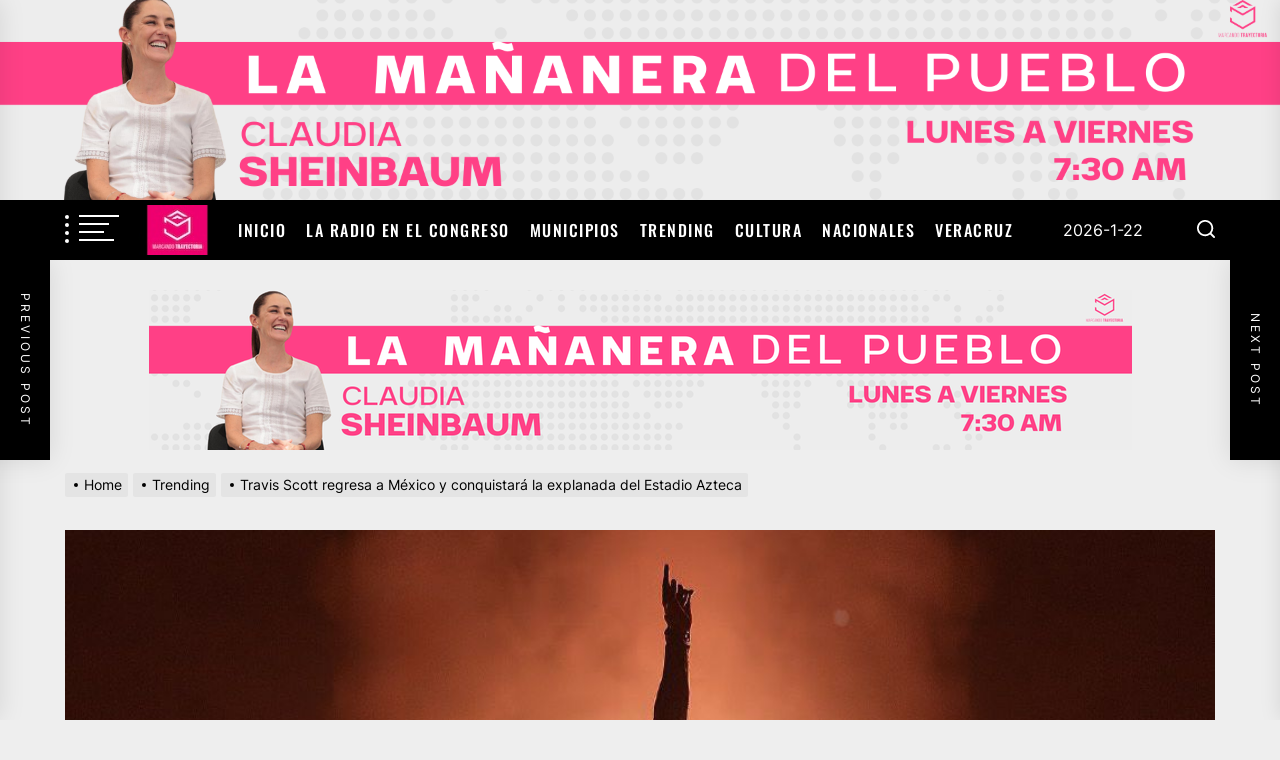

--- FILE ---
content_type: text/html; charset=UTF-8
request_url: https://www.marcandotrayectoria.com.mx/travis-scott-regresa-a-mexico-y-conquistara-la-explanada-del-estadio-azteca/
body_size: 17606
content:

<!DOCTYPE html>
<html class="no-js" lang="es">

<head>
    <meta charset="UTF-8">
    <meta name="viewport" content="width=device-width, initial-scale=1" />
    <link rel="profile" href="https://gmpg.org/xfn/11">
    <title>Travis Scott regresa a México y conquistará la explanada del Estadio Azteca &#8211; Marcando Trayectoria</title>
<meta name='robots' content='max-image-preview:large' />
<link rel='dns-prefetch' href='//www.googletagmanager.com' />
<link rel="alternate" type="application/rss+xml" title="Marcando Trayectoria &raquo; Feed" href="https://www.marcandotrayectoria.com.mx/feed/" />
<link rel="alternate" type="application/rss+xml" title="Marcando Trayectoria &raquo; Feed de los comentarios" href="https://www.marcandotrayectoria.com.mx/comments/feed/" />
<script>
window._wpemojiSettings = {"baseUrl":"https:\/\/s.w.org\/images\/core\/emoji\/14.0.0\/72x72\/","ext":".png","svgUrl":"https:\/\/s.w.org\/images\/core\/emoji\/14.0.0\/svg\/","svgExt":".svg","source":{"concatemoji":"https:\/\/www.marcandotrayectoria.com.mx\/wp-includes\/js\/wp-emoji-release.min.js?ver=d268fd11d09279d022af0c3ccd0baa98"}};
/*! This file is auto-generated */
!function(e,a,t){var n,r,o,i=a.createElement("canvas"),p=i.getContext&&i.getContext("2d");function s(e,t){p.clearRect(0,0,i.width,i.height),p.fillText(e,0,0);e=i.toDataURL();return p.clearRect(0,0,i.width,i.height),p.fillText(t,0,0),e===i.toDataURL()}function c(e){var t=a.createElement("script");t.src=e,t.defer=t.type="text/javascript",a.getElementsByTagName("head")[0].appendChild(t)}for(o=Array("flag","emoji"),t.supports={everything:!0,everythingExceptFlag:!0},r=0;r<o.length;r++)t.supports[o[r]]=function(e){if(p&&p.fillText)switch(p.textBaseline="top",p.font="600 32px Arial",e){case"flag":return s("\ud83c\udff3\ufe0f\u200d\u26a7\ufe0f","\ud83c\udff3\ufe0f\u200b\u26a7\ufe0f")?!1:!s("\ud83c\uddfa\ud83c\uddf3","\ud83c\uddfa\u200b\ud83c\uddf3")&&!s("\ud83c\udff4\udb40\udc67\udb40\udc62\udb40\udc65\udb40\udc6e\udb40\udc67\udb40\udc7f","\ud83c\udff4\u200b\udb40\udc67\u200b\udb40\udc62\u200b\udb40\udc65\u200b\udb40\udc6e\u200b\udb40\udc67\u200b\udb40\udc7f");case"emoji":return!s("\ud83e\udef1\ud83c\udffb\u200d\ud83e\udef2\ud83c\udfff","\ud83e\udef1\ud83c\udffb\u200b\ud83e\udef2\ud83c\udfff")}return!1}(o[r]),t.supports.everything=t.supports.everything&&t.supports[o[r]],"flag"!==o[r]&&(t.supports.everythingExceptFlag=t.supports.everythingExceptFlag&&t.supports[o[r]]);t.supports.everythingExceptFlag=t.supports.everythingExceptFlag&&!t.supports.flag,t.DOMReady=!1,t.readyCallback=function(){t.DOMReady=!0},t.supports.everything||(n=function(){t.readyCallback()},a.addEventListener?(a.addEventListener("DOMContentLoaded",n,!1),e.addEventListener("load",n,!1)):(e.attachEvent("onload",n),a.attachEvent("onreadystatechange",function(){"complete"===a.readyState&&t.readyCallback()})),(e=t.source||{}).concatemoji?c(e.concatemoji):e.wpemoji&&e.twemoji&&(c(e.twemoji),c(e.wpemoji)))}(window,document,window._wpemojiSettings);
</script>
<style>
img.wp-smiley,
img.emoji {
	display: inline !important;
	border: none !important;
	box-shadow: none !important;
	height: 1em !important;
	width: 1em !important;
	margin: 0 0.07em !important;
	vertical-align: -0.1em !important;
	background: none !important;
	padding: 0 !important;
}
</style>
	<link rel='stylesheet' id='wp-block-library-css' href='https://www.marcandotrayectoria.com.mx/wp-includes/css/dist/block-library/style.min.css?ver=d268fd11d09279d022af0c3ccd0baa98' media='all' />
<link rel='stylesheet' id='classic-theme-styles-css' href='https://www.marcandotrayectoria.com.mx/wp-includes/css/classic-themes.min.css?ver=d268fd11d09279d022af0c3ccd0baa98' media='all' />
<style id='global-styles-inline-css'>
body{--wp--preset--color--black: #000000;--wp--preset--color--cyan-bluish-gray: #abb8c3;--wp--preset--color--white: #ffffff;--wp--preset--color--pale-pink: #f78da7;--wp--preset--color--vivid-red: #cf2e2e;--wp--preset--color--luminous-vivid-orange: #ff6900;--wp--preset--color--luminous-vivid-amber: #fcb900;--wp--preset--color--light-green-cyan: #7bdcb5;--wp--preset--color--vivid-green-cyan: #00d084;--wp--preset--color--pale-cyan-blue: #8ed1fc;--wp--preset--color--vivid-cyan-blue: #0693e3;--wp--preset--color--vivid-purple: #9b51e0;--wp--preset--gradient--vivid-cyan-blue-to-vivid-purple: linear-gradient(135deg,rgba(6,147,227,1) 0%,rgb(155,81,224) 100%);--wp--preset--gradient--light-green-cyan-to-vivid-green-cyan: linear-gradient(135deg,rgb(122,220,180) 0%,rgb(0,208,130) 100%);--wp--preset--gradient--luminous-vivid-amber-to-luminous-vivid-orange: linear-gradient(135deg,rgba(252,185,0,1) 0%,rgba(255,105,0,1) 100%);--wp--preset--gradient--luminous-vivid-orange-to-vivid-red: linear-gradient(135deg,rgba(255,105,0,1) 0%,rgb(207,46,46) 100%);--wp--preset--gradient--very-light-gray-to-cyan-bluish-gray: linear-gradient(135deg,rgb(238,238,238) 0%,rgb(169,184,195) 100%);--wp--preset--gradient--cool-to-warm-spectrum: linear-gradient(135deg,rgb(74,234,220) 0%,rgb(151,120,209) 20%,rgb(207,42,186) 40%,rgb(238,44,130) 60%,rgb(251,105,98) 80%,rgb(254,248,76) 100%);--wp--preset--gradient--blush-light-purple: linear-gradient(135deg,rgb(255,206,236) 0%,rgb(152,150,240) 100%);--wp--preset--gradient--blush-bordeaux: linear-gradient(135deg,rgb(254,205,165) 0%,rgb(254,45,45) 50%,rgb(107,0,62) 100%);--wp--preset--gradient--luminous-dusk: linear-gradient(135deg,rgb(255,203,112) 0%,rgb(199,81,192) 50%,rgb(65,88,208) 100%);--wp--preset--gradient--pale-ocean: linear-gradient(135deg,rgb(255,245,203) 0%,rgb(182,227,212) 50%,rgb(51,167,181) 100%);--wp--preset--gradient--electric-grass: linear-gradient(135deg,rgb(202,248,128) 0%,rgb(113,206,126) 100%);--wp--preset--gradient--midnight: linear-gradient(135deg,rgb(2,3,129) 0%,rgb(40,116,252) 100%);--wp--preset--duotone--dark-grayscale: url('#wp-duotone-dark-grayscale');--wp--preset--duotone--grayscale: url('#wp-duotone-grayscale');--wp--preset--duotone--purple-yellow: url('#wp-duotone-purple-yellow');--wp--preset--duotone--blue-red: url('#wp-duotone-blue-red');--wp--preset--duotone--midnight: url('#wp-duotone-midnight');--wp--preset--duotone--magenta-yellow: url('#wp-duotone-magenta-yellow');--wp--preset--duotone--purple-green: url('#wp-duotone-purple-green');--wp--preset--duotone--blue-orange: url('#wp-duotone-blue-orange');--wp--preset--font-size--small: 13px;--wp--preset--font-size--medium: 20px;--wp--preset--font-size--large: 36px;--wp--preset--font-size--x-large: 42px;--wp--preset--spacing--20: 0.44rem;--wp--preset--spacing--30: 0.67rem;--wp--preset--spacing--40: 1rem;--wp--preset--spacing--50: 1.5rem;--wp--preset--spacing--60: 2.25rem;--wp--preset--spacing--70: 3.38rem;--wp--preset--spacing--80: 5.06rem;--wp--preset--shadow--natural: 6px 6px 9px rgba(0, 0, 0, 0.2);--wp--preset--shadow--deep: 12px 12px 50px rgba(0, 0, 0, 0.4);--wp--preset--shadow--sharp: 6px 6px 0px rgba(0, 0, 0, 0.2);--wp--preset--shadow--outlined: 6px 6px 0px -3px rgba(255, 255, 255, 1), 6px 6px rgba(0, 0, 0, 1);--wp--preset--shadow--crisp: 6px 6px 0px rgba(0, 0, 0, 1);}:where(.is-layout-flex){gap: 0.5em;}body .is-layout-flow > .alignleft{float: left;margin-inline-start: 0;margin-inline-end: 2em;}body .is-layout-flow > .alignright{float: right;margin-inline-start: 2em;margin-inline-end: 0;}body .is-layout-flow > .aligncenter{margin-left: auto !important;margin-right: auto !important;}body .is-layout-constrained > .alignleft{float: left;margin-inline-start: 0;margin-inline-end: 2em;}body .is-layout-constrained > .alignright{float: right;margin-inline-start: 2em;margin-inline-end: 0;}body .is-layout-constrained > .aligncenter{margin-left: auto !important;margin-right: auto !important;}body .is-layout-constrained > :where(:not(.alignleft):not(.alignright):not(.alignfull)){max-width: var(--wp--style--global--content-size);margin-left: auto !important;margin-right: auto !important;}body .is-layout-constrained > .alignwide{max-width: var(--wp--style--global--wide-size);}body .is-layout-flex{display: flex;}body .is-layout-flex{flex-wrap: wrap;align-items: center;}body .is-layout-flex > *{margin: 0;}:where(.wp-block-columns.is-layout-flex){gap: 2em;}.has-black-color{color: var(--wp--preset--color--black) !important;}.has-cyan-bluish-gray-color{color: var(--wp--preset--color--cyan-bluish-gray) !important;}.has-white-color{color: var(--wp--preset--color--white) !important;}.has-pale-pink-color{color: var(--wp--preset--color--pale-pink) !important;}.has-vivid-red-color{color: var(--wp--preset--color--vivid-red) !important;}.has-luminous-vivid-orange-color{color: var(--wp--preset--color--luminous-vivid-orange) !important;}.has-luminous-vivid-amber-color{color: var(--wp--preset--color--luminous-vivid-amber) !important;}.has-light-green-cyan-color{color: var(--wp--preset--color--light-green-cyan) !important;}.has-vivid-green-cyan-color{color: var(--wp--preset--color--vivid-green-cyan) !important;}.has-pale-cyan-blue-color{color: var(--wp--preset--color--pale-cyan-blue) !important;}.has-vivid-cyan-blue-color{color: var(--wp--preset--color--vivid-cyan-blue) !important;}.has-vivid-purple-color{color: var(--wp--preset--color--vivid-purple) !important;}.has-black-background-color{background-color: var(--wp--preset--color--black) !important;}.has-cyan-bluish-gray-background-color{background-color: var(--wp--preset--color--cyan-bluish-gray) !important;}.has-white-background-color{background-color: var(--wp--preset--color--white) !important;}.has-pale-pink-background-color{background-color: var(--wp--preset--color--pale-pink) !important;}.has-vivid-red-background-color{background-color: var(--wp--preset--color--vivid-red) !important;}.has-luminous-vivid-orange-background-color{background-color: var(--wp--preset--color--luminous-vivid-orange) !important;}.has-luminous-vivid-amber-background-color{background-color: var(--wp--preset--color--luminous-vivid-amber) !important;}.has-light-green-cyan-background-color{background-color: var(--wp--preset--color--light-green-cyan) !important;}.has-vivid-green-cyan-background-color{background-color: var(--wp--preset--color--vivid-green-cyan) !important;}.has-pale-cyan-blue-background-color{background-color: var(--wp--preset--color--pale-cyan-blue) !important;}.has-vivid-cyan-blue-background-color{background-color: var(--wp--preset--color--vivid-cyan-blue) !important;}.has-vivid-purple-background-color{background-color: var(--wp--preset--color--vivid-purple) !important;}.has-black-border-color{border-color: var(--wp--preset--color--black) !important;}.has-cyan-bluish-gray-border-color{border-color: var(--wp--preset--color--cyan-bluish-gray) !important;}.has-white-border-color{border-color: var(--wp--preset--color--white) !important;}.has-pale-pink-border-color{border-color: var(--wp--preset--color--pale-pink) !important;}.has-vivid-red-border-color{border-color: var(--wp--preset--color--vivid-red) !important;}.has-luminous-vivid-orange-border-color{border-color: var(--wp--preset--color--luminous-vivid-orange) !important;}.has-luminous-vivid-amber-border-color{border-color: var(--wp--preset--color--luminous-vivid-amber) !important;}.has-light-green-cyan-border-color{border-color: var(--wp--preset--color--light-green-cyan) !important;}.has-vivid-green-cyan-border-color{border-color: var(--wp--preset--color--vivid-green-cyan) !important;}.has-pale-cyan-blue-border-color{border-color: var(--wp--preset--color--pale-cyan-blue) !important;}.has-vivid-cyan-blue-border-color{border-color: var(--wp--preset--color--vivid-cyan-blue) !important;}.has-vivid-purple-border-color{border-color: var(--wp--preset--color--vivid-purple) !important;}.has-vivid-cyan-blue-to-vivid-purple-gradient-background{background: var(--wp--preset--gradient--vivid-cyan-blue-to-vivid-purple) !important;}.has-light-green-cyan-to-vivid-green-cyan-gradient-background{background: var(--wp--preset--gradient--light-green-cyan-to-vivid-green-cyan) !important;}.has-luminous-vivid-amber-to-luminous-vivid-orange-gradient-background{background: var(--wp--preset--gradient--luminous-vivid-amber-to-luminous-vivid-orange) !important;}.has-luminous-vivid-orange-to-vivid-red-gradient-background{background: var(--wp--preset--gradient--luminous-vivid-orange-to-vivid-red) !important;}.has-very-light-gray-to-cyan-bluish-gray-gradient-background{background: var(--wp--preset--gradient--very-light-gray-to-cyan-bluish-gray) !important;}.has-cool-to-warm-spectrum-gradient-background{background: var(--wp--preset--gradient--cool-to-warm-spectrum) !important;}.has-blush-light-purple-gradient-background{background: var(--wp--preset--gradient--blush-light-purple) !important;}.has-blush-bordeaux-gradient-background{background: var(--wp--preset--gradient--blush-bordeaux) !important;}.has-luminous-dusk-gradient-background{background: var(--wp--preset--gradient--luminous-dusk) !important;}.has-pale-ocean-gradient-background{background: var(--wp--preset--gradient--pale-ocean) !important;}.has-electric-grass-gradient-background{background: var(--wp--preset--gradient--electric-grass) !important;}.has-midnight-gradient-background{background: var(--wp--preset--gradient--midnight) !important;}.has-small-font-size{font-size: var(--wp--preset--font-size--small) !important;}.has-medium-font-size{font-size: var(--wp--preset--font-size--medium) !important;}.has-large-font-size{font-size: var(--wp--preset--font-size--large) !important;}.has-x-large-font-size{font-size: var(--wp--preset--font-size--x-large) !important;}
.wp-block-navigation a:where(:not(.wp-element-button)){color: inherit;}
:where(.wp-block-columns.is-layout-flex){gap: 2em;}
.wp-block-pullquote{font-size: 1.5em;line-height: 1.6;}
</style>
<link rel='stylesheet' id='meteor-slides-css' href='https://www.marcandotrayectoria.com.mx/wp-content/plugins/meteor-slides/css/meteor-slides.css?ver=1.0' media='all' />
<link rel='stylesheet' id='cmplz-general-css' href='https://www.marcandotrayectoria.com.mx/wp-content/plugins/complianz-gdpr/assets/css/cookieblocker.min.css?ver=1742055547' media='all' />
<link rel='stylesheet' id='extendednews-google-fonts-css' href='https://www.marcandotrayectoria.com.mx/wp-content/fonts/eb6a8477db504ca8d730ade90d0da34a.css?ver=1.1.1' media='all' />
<link rel='stylesheet' id='magnific-popup-css' href='https://www.marcandotrayectoria.com.mx/wp-content/themes/kiv/assets/lib/magnific-popup/magnific-popup.css?ver=d268fd11d09279d022af0c3ccd0baa98' media='all' />
<link rel='stylesheet' id='slick-css' href='https://www.marcandotrayectoria.com.mx/wp-content/themes/kiv/assets/lib/slick/css/slick.min.css?ver=d268fd11d09279d022af0c3ccd0baa98' media='all' />
<link rel='stylesheet' id='sidr-nav-css' href='https://www.marcandotrayectoria.com.mx/wp-content/themes/kiv/assets/lib/sidr/css/jquery.sidr.dark.css?ver=d268fd11d09279d022af0c3ccd0baa98' media='all' />
<link rel='stylesheet' id='extendednews-style-css' href='https://www.marcandotrayectoria.com.mx/wp-content/themes/kiv/style.css?ver=1.1.1' media='all' />
<link rel='stylesheet' id='booster-extension-social-icons-css' href='https://www.marcandotrayectoria.com.mx/wp-content/plugins/booster-extension/assets/css/social-icons.min.css?ver=d268fd11d09279d022af0c3ccd0baa98' media='all' />
<link rel='stylesheet' id='booster-extension-style-css' href='https://www.marcandotrayectoria.com.mx/wp-content/plugins/booster-extension/assets/css/style.css?ver=d268fd11d09279d022af0c3ccd0baa98' media='all' />
<script src='https://www.marcandotrayectoria.com.mx/wp-includes/js/jquery/jquery.min.js?ver=3.6.4' id='jquery-core-js'></script>
<script src='https://www.marcandotrayectoria.com.mx/wp-includes/js/jquery/jquery-migrate.min.js?ver=3.4.0' id='jquery-migrate-js'></script>

<!-- Fragmento de código de la etiqueta de Google (gtag.js) añadida por Site Kit -->

<!-- Fragmento de código de Google Analytics añadido por Site Kit -->
<script src='https://www.googletagmanager.com/gtag/js?id=GT-NCHFSNX' id='google_gtagjs-js' async></script>
<script id='google_gtagjs-js-after'>
window.dataLayer = window.dataLayer || [];function gtag(){dataLayer.push(arguments);}
gtag("set","linker",{"domains":["www.marcandotrayectoria.com.mx"]});
gtag("js", new Date());
gtag("set", "developer_id.dZTNiMT", true);
gtag("config", "GT-NCHFSNX", {"googlesitekit_post_date":"20240722","googlesitekit_post_author":"Antonio Hern\u00e1ndez"});
</script>

<!-- Finalizar fragmento de código de la etiqueta de Google (gtags.js) añadida por Site Kit -->
<script src='https://www.marcandotrayectoria.com.mx/wp-content/plugins/meteor-slides/js/jquery.cycle.all.js?ver=d268fd11d09279d022af0c3ccd0baa98' id='jquery-cycle-js'></script>
<script src='https://www.marcandotrayectoria.com.mx/wp-content/plugins/meteor-slides/js/jquery.metadata.v2.js?ver=d268fd11d09279d022af0c3ccd0baa98' id='jquery-metadata-js'></script>
<script src='https://www.marcandotrayectoria.com.mx/wp-content/plugins/meteor-slides/js/jquery.touchwipe.1.1.1.js?ver=d268fd11d09279d022af0c3ccd0baa98' id='jquery-touchwipe-js'></script>
<script id='meteorslides-script-js-extra'>
var meteorslidessettings = {"meteorslideshowspeed":"2000","meteorslideshowduration":"5000","meteorslideshowheight":"183","meteorslideshowwidth":"1121","meteorslideshowtransition":"fade"};
</script>
<script src='https://www.marcandotrayectoria.com.mx/wp-content/plugins/meteor-slides/js/slideshow.js?ver=d268fd11d09279d022af0c3ccd0baa98' id='meteorslides-script-js'></script>
<link rel="https://api.w.org/" href="https://www.marcandotrayectoria.com.mx/wp-json/" /><link rel="alternate" type="application/json" href="https://www.marcandotrayectoria.com.mx/wp-json/wp/v2/posts/15926" /><link rel="EditURI" type="application/rsd+xml" title="RSD" href="https://www.marcandotrayectoria.com.mx/xmlrpc.php?rsd" />
<link rel="canonical" href="https://www.marcandotrayectoria.com.mx/travis-scott-regresa-a-mexico-y-conquistara-la-explanada-del-estadio-azteca/" />
<link rel="alternate" type="application/json+oembed" href="https://www.marcandotrayectoria.com.mx/wp-json/oembed/1.0/embed?url=https%3A%2F%2Fwww.marcandotrayectoria.com.mx%2Ftravis-scott-regresa-a-mexico-y-conquistara-la-explanada-del-estadio-azteca%2F" />
<link rel="alternate" type="text/xml+oembed" href="https://www.marcandotrayectoria.com.mx/wp-json/oembed/1.0/embed?url=https%3A%2F%2Fwww.marcandotrayectoria.com.mx%2Ftravis-scott-regresa-a-mexico-y-conquistara-la-explanada-del-estadio-azteca%2F&#038;format=xml" />
<meta name="generator" content="Site Kit by Google 1.149.0" />
		<script>document.documentElement.className = document.documentElement.className.replace( 'no-js', 'js' );</script>
	
	        <style type="text/css">
                        .header-titles .custom-logo-name,
            .site-description {
                display: none;
                position: absolute;
                clip: rect(1px, 1px, 1px, 1px);
            }

                    </style>
        <link rel="icon" href="https://www.marcandotrayectoria.com.mx/wp-content/uploads/2023/11/cropped-cropped-Imagen-de-WhatsApp-2023-11-21-a-las-19.41.04_a587da51-32x32.jpg" sizes="32x32" />
<link rel="icon" href="https://www.marcandotrayectoria.com.mx/wp-content/uploads/2023/11/cropped-cropped-Imagen-de-WhatsApp-2023-11-21-a-las-19.41.04_a587da51-192x192.jpg" sizes="192x192" />
<link rel="apple-touch-icon" href="https://www.marcandotrayectoria.com.mx/wp-content/uploads/2023/11/cropped-cropped-Imagen-de-WhatsApp-2023-11-21-a-las-19.41.04_a587da51-180x180.jpg" />
<meta name="msapplication-TileImage" content="https://www.marcandotrayectoria.com.mx/wp-content/uploads/2023/11/cropped-cropped-Imagen-de-WhatsApp-2023-11-21-a-las-19.41.04_a587da51-270x270.jpg" />
<style type='text/css' media='all'>
    
            #theme-block-2 {
            background-color: #f6f5f2;
            }

            #theme-block-2 .block-title-wrapper .block-title::after{
            border-left-color: #f6f5f2;
            }

            .rtl #theme-block-2 .block-title-wrapper .block-title::after{
            border-right-color: #f6f5f2;
            }

            
            #theme-block-5 {
            background-color: #f6f5f2;
            }

            #theme-block-5 .block-title-wrapper .block-title::after{
            border-left-color: #f6f5f2;
            }

            .rtl #theme-block-5 .block-title-wrapper .block-title::after{
            border-right-color: #f6f5f2;
            }

            
            #theme-block-8 {
            background-color: #161617;
            }

            #theme-block-8 .block-title-wrapper .block-title::after{
            border-left-color: #161617;
            }

            .rtl #theme-block-8 .block-title-wrapper .block-title::after{
            border-right-color: #161617;
            }

                .site-logo .custom-logo{
    max-width:  200px;
    }
    </style></head>

<body data-rsssl=1 class="post-template-default single single-post postid-15926 single-format-standard booster-extension no-sidebar twp-single-grid">

<svg xmlns="http://www.w3.org/2000/svg" viewBox="0 0 0 0" width="0" height="0" focusable="false" role="none" style="visibility: hidden; position: absolute; left: -9999px; overflow: hidden;" ><defs><filter id="wp-duotone-dark-grayscale"><feColorMatrix color-interpolation-filters="sRGB" type="matrix" values=" .299 .587 .114 0 0 .299 .587 .114 0 0 .299 .587 .114 0 0 .299 .587 .114 0 0 " /><feComponentTransfer color-interpolation-filters="sRGB" ><feFuncR type="table" tableValues="0 0.49803921568627" /><feFuncG type="table" tableValues="0 0.49803921568627" /><feFuncB type="table" tableValues="0 0.49803921568627" /><feFuncA type="table" tableValues="1 1" /></feComponentTransfer><feComposite in2="SourceGraphic" operator="in" /></filter></defs></svg><svg xmlns="http://www.w3.org/2000/svg" viewBox="0 0 0 0" width="0" height="0" focusable="false" role="none" style="visibility: hidden; position: absolute; left: -9999px; overflow: hidden;" ><defs><filter id="wp-duotone-grayscale"><feColorMatrix color-interpolation-filters="sRGB" type="matrix" values=" .299 .587 .114 0 0 .299 .587 .114 0 0 .299 .587 .114 0 0 .299 .587 .114 0 0 " /><feComponentTransfer color-interpolation-filters="sRGB" ><feFuncR type="table" tableValues="0 1" /><feFuncG type="table" tableValues="0 1" /><feFuncB type="table" tableValues="0 1" /><feFuncA type="table" tableValues="1 1" /></feComponentTransfer><feComposite in2="SourceGraphic" operator="in" /></filter></defs></svg><svg xmlns="http://www.w3.org/2000/svg" viewBox="0 0 0 0" width="0" height="0" focusable="false" role="none" style="visibility: hidden; position: absolute; left: -9999px; overflow: hidden;" ><defs><filter id="wp-duotone-purple-yellow"><feColorMatrix color-interpolation-filters="sRGB" type="matrix" values=" .299 .587 .114 0 0 .299 .587 .114 0 0 .299 .587 .114 0 0 .299 .587 .114 0 0 " /><feComponentTransfer color-interpolation-filters="sRGB" ><feFuncR type="table" tableValues="0.54901960784314 0.98823529411765" /><feFuncG type="table" tableValues="0 1" /><feFuncB type="table" tableValues="0.71764705882353 0.25490196078431" /><feFuncA type="table" tableValues="1 1" /></feComponentTransfer><feComposite in2="SourceGraphic" operator="in" /></filter></defs></svg><svg xmlns="http://www.w3.org/2000/svg" viewBox="0 0 0 0" width="0" height="0" focusable="false" role="none" style="visibility: hidden; position: absolute; left: -9999px; overflow: hidden;" ><defs><filter id="wp-duotone-blue-red"><feColorMatrix color-interpolation-filters="sRGB" type="matrix" values=" .299 .587 .114 0 0 .299 .587 .114 0 0 .299 .587 .114 0 0 .299 .587 .114 0 0 " /><feComponentTransfer color-interpolation-filters="sRGB" ><feFuncR type="table" tableValues="0 1" /><feFuncG type="table" tableValues="0 0.27843137254902" /><feFuncB type="table" tableValues="0.5921568627451 0.27843137254902" /><feFuncA type="table" tableValues="1 1" /></feComponentTransfer><feComposite in2="SourceGraphic" operator="in" /></filter></defs></svg><svg xmlns="http://www.w3.org/2000/svg" viewBox="0 0 0 0" width="0" height="0" focusable="false" role="none" style="visibility: hidden; position: absolute; left: -9999px; overflow: hidden;" ><defs><filter id="wp-duotone-midnight"><feColorMatrix color-interpolation-filters="sRGB" type="matrix" values=" .299 .587 .114 0 0 .299 .587 .114 0 0 .299 .587 .114 0 0 .299 .587 .114 0 0 " /><feComponentTransfer color-interpolation-filters="sRGB" ><feFuncR type="table" tableValues="0 0" /><feFuncG type="table" tableValues="0 0.64705882352941" /><feFuncB type="table" tableValues="0 1" /><feFuncA type="table" tableValues="1 1" /></feComponentTransfer><feComposite in2="SourceGraphic" operator="in" /></filter></defs></svg><svg xmlns="http://www.w3.org/2000/svg" viewBox="0 0 0 0" width="0" height="0" focusable="false" role="none" style="visibility: hidden; position: absolute; left: -9999px; overflow: hidden;" ><defs><filter id="wp-duotone-magenta-yellow"><feColorMatrix color-interpolation-filters="sRGB" type="matrix" values=" .299 .587 .114 0 0 .299 .587 .114 0 0 .299 .587 .114 0 0 .299 .587 .114 0 0 " /><feComponentTransfer color-interpolation-filters="sRGB" ><feFuncR type="table" tableValues="0.78039215686275 1" /><feFuncG type="table" tableValues="0 0.94901960784314" /><feFuncB type="table" tableValues="0.35294117647059 0.47058823529412" /><feFuncA type="table" tableValues="1 1" /></feComponentTransfer><feComposite in2="SourceGraphic" operator="in" /></filter></defs></svg><svg xmlns="http://www.w3.org/2000/svg" viewBox="0 0 0 0" width="0" height="0" focusable="false" role="none" style="visibility: hidden; position: absolute; left: -9999px; overflow: hidden;" ><defs><filter id="wp-duotone-purple-green"><feColorMatrix color-interpolation-filters="sRGB" type="matrix" values=" .299 .587 .114 0 0 .299 .587 .114 0 0 .299 .587 .114 0 0 .299 .587 .114 0 0 " /><feComponentTransfer color-interpolation-filters="sRGB" ><feFuncR type="table" tableValues="0.65098039215686 0.40392156862745" /><feFuncG type="table" tableValues="0 1" /><feFuncB type="table" tableValues="0.44705882352941 0.4" /><feFuncA type="table" tableValues="1 1" /></feComponentTransfer><feComposite in2="SourceGraphic" operator="in" /></filter></defs></svg><svg xmlns="http://www.w3.org/2000/svg" viewBox="0 0 0 0" width="0" height="0" focusable="false" role="none" style="visibility: hidden; position: absolute; left: -9999px; overflow: hidden;" ><defs><filter id="wp-duotone-blue-orange"><feColorMatrix color-interpolation-filters="sRGB" type="matrix" values=" .299 .587 .114 0 0 .299 .587 .114 0 0 .299 .587 .114 0 0 .299 .587 .114 0 0 " /><feComponentTransfer color-interpolation-filters="sRGB" ><feFuncR type="table" tableValues="0.098039215686275 1" /><feFuncG type="table" tableValues="0 0.66274509803922" /><feFuncB type="table" tableValues="0.84705882352941 0.41960784313725" /><feFuncA type="table" tableValues="1 1" /></feComponentTransfer><feComposite in2="SourceGraphic" operator="in" /></filter></defs></svg>





<div id="page" class="hfeed site">
<a class="skip-link screen-reader-text" href="#content">Skip to the content</a>


<header id="site-header" class="theme-header " role="banner">
    
    <div class="header-navbar header-navbar-top  data-bg header-bg-1  "   data-background="https://www.marcandotrayectoria.com.mx/wp-content/uploads/2024/10/cropped-Sheinbaum-1.png" >
        <div class="wrapper header-wrapper">
            <div class="header-item header-item-left">
                <div class="header-titles">
                    <div class="site-title"><a href="https://www.marcandotrayectoria.com.mx/" class="custom-logo-name">Marcando Trayectoria</a></div><div class="site-description"><span>Las noticias frescas</span></div><!-- .site-description -->                </div>
            </div>

            <div class="header-item header-item-right">
                            </div>
        </div>


    </div>
    <div id="theme-navigation" class="header-navbar header-navbar-bottom">
        <div class="wrapper header-wrapper">
            <div class="header-item header-item-left">
                                    <div id="widgets-nav" class="icon-sidr">
                        <a href="javascript:void(0)" id="hamburger-one">
                            <span></span>
                            <span></span>
                            <span></span>
                            <span></span>
                        </a>
                    </div>
                                <img src="https://www.marcandotrayectoria.com.mx/wp-content/uploads/2023/11/logomarcando.jpg"alt="Texto Alternativo para la imágen" class="Clase para la imágen" id="Identificador para la imágen" width="103px" height="50px">
                <div class="site-navigation">
                    <nav class="primary-menu-wrapper" aria-label="Horizontal" role="navigation">
                        <ul class="primary-menu theme-menu">
                            <li id=menu-item-213 class="menu-item menu-item-type-custom menu-item-object-custom menu-item-home menu-item-213"><a href="https://www.marcandotrayectoria.com.mx">Inicio</a></li>
<li id=menu-item-201 class="menu-item menu-item-type-taxonomy menu-item-object-category menu-item-201"><a href="https://www.marcandotrayectoria.com.mx/category/la-radio-en-el-congreso/">La Radio en el Congreso</a></li>
<li id=menu-item-203 class="menu-item menu-item-type-taxonomy menu-item-object-category menu-item-203"><a href="https://www.marcandotrayectoria.com.mx/category/municipios/">Municipios</a></li>
<li id=menu-item-204 class="menu-item menu-item-type-taxonomy menu-item-object-category current-post-ancestor current-menu-parent current-post-parent menu-item-204"><a href="https://www.marcandotrayectoria.com.mx/category/trending/">Trending</a></li>
<li id=menu-item-206 class="menu-item menu-item-type-taxonomy menu-item-object-category menu-item-206"><a href="https://www.marcandotrayectoria.com.mx/category/cultura/">Cultura</a></li>
<li id=menu-item-16810 class="menu-item menu-item-type-taxonomy menu-item-object-category menu-item-16810"><a href="https://www.marcandotrayectoria.com.mx/category/nacionales/">Nacionales</a></li>
<li id=menu-item-16811 class="menu-item menu-item-type-taxonomy menu-item-object-category menu-item-16811"><a href="https://www.marcandotrayectoria.com.mx/category/veracruz/">Veracruz</a></li>
                        </ul>
                    </nav>
                </div>
            </div>
            <div id="current_date">
    <script>
        date = new Date();
        year = date.getFullYear();
        month = date.getMonth() + 1;
        day = date.getDate();
        document.getElementById("current_date").innerHTML =  year + "-" + month + "-" + day;
    </script>
</div>
            
                
        <div class="navbar-controls hide-no-js">
                            <button type="button" class="navbar-control navbar-control-search">
                    <span class="navbar-control-trigger" tabindex="-1"><svg class="svg-icon" aria-hidden="true" role="img" focusable="false" xmlns="http://www.w3.org/2000/svg" width="18" height="18" viewBox="0 0 20 20"><path fill="currentColor" d="M1148.0319,95.6176858 L1151.70711,99.2928932 C1152.09763,99.6834175 1152.09763,100.316582 1151.70711,100.707107 C1151.31658,101.097631 1150.68342,101.097631 1150.29289,100.707107 L1146.61769,97.0318993 C1145.07801,98.2635271 1143.12501,99 1141,99 C1136.02944,99 1132,94.9705627 1132,90 C1132,85.0294372 1136.02944,81 1141,81 C1145.97056,81 1150,85.0294372 1150,90 C1150,92.1250137 1149.26353,94.078015 1148.0319,95.6176858 Z M1146.04139,94.8563911 C1147.25418,93.5976949 1148,91.8859456 1148,90 C1148,86.1340067 1144.86599,83 1141,83 C1137.13401,83 1134,86.1340067 1134,90 C1134,93.8659933 1137.13401,97 1141,97 C1142.88595,97 1144.59769,96.2541764 1145.85639,95.0413859 C1145.88271,95.0071586 1145.91154,94.9742441 1145.94289,94.9428932 C1145.97424,94.9115423 1146.00716,94.8827083 1146.04139,94.8563911 Z" transform="translate(-1132 -81)" /></svg></span>
                </button>
            
            <button type="button" class="navbar-control navbar-control-offcanvas">
                <span class="navbar-control-trigger" tabindex="-1"><svg class="svg-icon" aria-hidden="true" role="img" focusable="false" xmlns="http://www.w3.org/2000/svg" width="20" height="20" viewBox="0 0 20 20"><path fill="currentColor" d="M1 3v2h18V3zm0 8h18V9H1zm0 6h18v-2H1z" /></svg></span>
            </button>

        </div>

                    
                            </div>
        </div>
        
            <div class="trending-news-main-wrap">
               <div class="wrapper">
                    <div class="column-row">

                        <a href="javascript:void(0)" class="extendednews-skip-link-start"></a>

                        <div class="column column-12">
                            <button type="button" id="trending-collapse">
                                <svg class="svg-icon" aria-hidden="true" role="img" focusable="false" xmlns="http://www.w3.org/2000/svg" width="16" height="16" viewBox="0 0 16 16"><polygon fill="currentColor" fill-rule="evenodd" points="6.852 7.649 .399 1.195 1.445 .149 7.899 6.602 14.352 .149 15.399 1.195 8.945 7.649 15.399 14.102 14.352 15.149 7.899 8.695 1.445 15.149 .399 14.102" /></svg>                            </button>
                        </div>

                                                    <div class="column column-4 column-sm-6 column-xs-12">

                                <article id="theme-post-30324" class="news-article news-article-bg mb-20 post-30324 post type-post status-publish format-standard has-post-thumbnail hentry category-municipios category-trending tag-municipios tag-pelicula-de-salma-hayek-en-veracruz tag-salma-hayek tag-trending">
                                    <div class="column-row">

                                        
                                            <div class="column column-4">

                                                <div class="data-bg data-bg-thumbnail" data-background="https://www.marcandotrayectoria.com.mx/wp-content/uploads/2026/01/WhatsApp-Image-2026-01-21-at-11.50.56-AM-150x150.jpeg">

                                                                                                        <a class="img-link" href="https://www.marcandotrayectoria.com.mx/inicia-el-rodaje-de-pelicula-de-salma-hayek-en-catemaco/" aria-label="Inicia el rodaje de película de Salma Hayek en Catemaco" tabindex="0"></a>

                                                    <div class="trend-item">
                                                        1                                                    </div>
                                        
                                                </div>


                                            </div>

                                        
                                        <div class="column column-8">
                                            <div class="article-content">

                                                <h3 class="entry-title entry-title-small">
                                                    <a href="https://www.marcandotrayectoria.com.mx/inicia-el-rodaje-de-pelicula-de-salma-hayek-en-catemaco/" tabindex="0" rel="bookmark" title="Inicia el rodaje de película de Salma Hayek en Catemaco">Inicia el rodaje de película de Salma Hayek en Catemaco</a>
                                                </h3>

                                                <div class="entry-meta">
                                                    <div class="entry-meta-item entry-meta-date"><span class="entry-meta-icon calendar-icon"> <svg class="svg-icon" aria-hidden="true" role="img" focusable="false" xmlns="http://www.w3.org/2000/svg" width="20" height="20" viewBox="0 0 20 20"><path fill="currentColor" d="M4.60069444,4.09375 L3.25,4.09375 C2.47334957,4.09375 1.84375,4.72334957 1.84375,5.5 L1.84375,7.26736111 L16.15625,7.26736111 L16.15625,5.5 C16.15625,4.72334957 15.5266504,4.09375 14.75,4.09375 L13.3993056,4.09375 L13.3993056,4.55555556 C13.3993056,5.02154581 13.0215458,5.39930556 12.5555556,5.39930556 C12.0895653,5.39930556 11.7118056,5.02154581 11.7118056,4.55555556 L11.7118056,4.09375 L6.28819444,4.09375 L6.28819444,4.55555556 C6.28819444,5.02154581 5.9104347,5.39930556 5.44444444,5.39930556 C4.97845419,5.39930556 4.60069444,5.02154581 4.60069444,4.55555556 L4.60069444,4.09375 Z M6.28819444,2.40625 L11.7118056,2.40625 L11.7118056,1 C11.7118056,0.534009742 12.0895653,0.15625 12.5555556,0.15625 C13.0215458,0.15625 13.3993056,0.534009742 13.3993056,1 L13.3993056,2.40625 L14.75,2.40625 C16.4586309,2.40625 17.84375,3.79136906 17.84375,5.5 L17.84375,15.875 C17.84375,17.5836309 16.4586309,18.96875 14.75,18.96875 L3.25,18.96875 C1.54136906,18.96875 0.15625,17.5836309 0.15625,15.875 L0.15625,5.5 C0.15625,3.79136906 1.54136906,2.40625 3.25,2.40625 L4.60069444,2.40625 L4.60069444,1 C4.60069444,0.534009742 4.97845419,0.15625 5.44444444,0.15625 C5.9104347,0.15625 6.28819444,0.534009742 6.28819444,1 L6.28819444,2.40625 Z M1.84375,8.95486111 L1.84375,15.875 C1.84375,16.6516504 2.47334957,17.28125 3.25,17.28125 L14.75,17.28125 C15.5266504,17.28125 16.15625,16.6516504 16.15625,15.875 L16.15625,8.95486111 L1.84375,8.95486111 Z" /></svg></span><a href="https://www.marcandotrayectoria.com.mx/2026/01/21/" rel="bookmark"><time class="entry-date published" datetime="2026-01-21T12:22:47-06:00">2026-01-21</time><time class="updated" datetime="2026-01-21T12:22:48-06:00">2026-01-21</time></a></div>                                                </div>

                                            </div>
                                        </div>

                                    </div>
                                </article>
                            </div>
                                                        <div class="column column-4 column-sm-6 column-xs-12">

                                <article id="theme-post-30186" class="news-article news-article-bg mb-20 post-30186 post type-post status-publish format-standard has-post-thumbnail hentry category-trending tag-carolina-ross tag-carolina-ross-presenta-lo-que-se-dice-amor tag-trending">
                                    <div class="column-row">

                                        
                                            <div class="column column-4">

                                                <div class="data-bg data-bg-thumbnail" data-background="https://www.marcandotrayectoria.com.mx/wp-content/uploads/2026/01/WhatsApp-Image-2026-01-16-at-1.03.43-PM-150x150.jpeg">

                                                                                                        <a class="img-link" href="https://www.marcandotrayectoria.com.mx/carolina-ross-presenta-lo-que-se-dice-amor/" aria-label="CAROLINA ROSS PRESENTA “LO QUE SE DICE AMOR”" tabindex="0"></a>

                                                    <div class="trend-item">
                                                        2                                                    </div>
                                        
                                                </div>


                                            </div>

                                        
                                        <div class="column column-8">
                                            <div class="article-content">

                                                <h3 class="entry-title entry-title-small">
                                                    <a href="https://www.marcandotrayectoria.com.mx/carolina-ross-presenta-lo-que-se-dice-amor/" tabindex="0" rel="bookmark" title="CAROLINA ROSS PRESENTA “LO QUE SE DICE AMOR”">CAROLINA ROSS PRESENTA “LO QUE SE DICE AMOR”</a>
                                                </h3>

                                                <div class="entry-meta">
                                                    <div class="entry-meta-item entry-meta-date"><span class="entry-meta-icon calendar-icon"> <svg class="svg-icon" aria-hidden="true" role="img" focusable="false" xmlns="http://www.w3.org/2000/svg" width="20" height="20" viewBox="0 0 20 20"><path fill="currentColor" d="M4.60069444,4.09375 L3.25,4.09375 C2.47334957,4.09375 1.84375,4.72334957 1.84375,5.5 L1.84375,7.26736111 L16.15625,7.26736111 L16.15625,5.5 C16.15625,4.72334957 15.5266504,4.09375 14.75,4.09375 L13.3993056,4.09375 L13.3993056,4.55555556 C13.3993056,5.02154581 13.0215458,5.39930556 12.5555556,5.39930556 C12.0895653,5.39930556 11.7118056,5.02154581 11.7118056,4.55555556 L11.7118056,4.09375 L6.28819444,4.09375 L6.28819444,4.55555556 C6.28819444,5.02154581 5.9104347,5.39930556 5.44444444,5.39930556 C4.97845419,5.39930556 4.60069444,5.02154581 4.60069444,4.55555556 L4.60069444,4.09375 Z M6.28819444,2.40625 L11.7118056,2.40625 L11.7118056,1 C11.7118056,0.534009742 12.0895653,0.15625 12.5555556,0.15625 C13.0215458,0.15625 13.3993056,0.534009742 13.3993056,1 L13.3993056,2.40625 L14.75,2.40625 C16.4586309,2.40625 17.84375,3.79136906 17.84375,5.5 L17.84375,15.875 C17.84375,17.5836309 16.4586309,18.96875 14.75,18.96875 L3.25,18.96875 C1.54136906,18.96875 0.15625,17.5836309 0.15625,15.875 L0.15625,5.5 C0.15625,3.79136906 1.54136906,2.40625 3.25,2.40625 L4.60069444,2.40625 L4.60069444,1 C4.60069444,0.534009742 4.97845419,0.15625 5.44444444,0.15625 C5.9104347,0.15625 6.28819444,0.534009742 6.28819444,1 L6.28819444,2.40625 Z M1.84375,8.95486111 L1.84375,15.875 C1.84375,16.6516504 2.47334957,17.28125 3.25,17.28125 L14.75,17.28125 C15.5266504,17.28125 16.15625,16.6516504 16.15625,15.875 L16.15625,8.95486111 L1.84375,8.95486111 Z" /></svg></span><a href="https://www.marcandotrayectoria.com.mx/2026/01/16/" rel="bookmark"><time class="entry-date published" datetime="2026-01-16T13:46:48-06:00">2026-01-16</time><time class="updated" datetime="2026-01-16T13:46:49-06:00">2026-01-16</time></a></div>                                                </div>

                                            </div>
                                        </div>

                                    </div>
                                </article>
                            </div>
                                                        <div class="column column-4 column-sm-6 column-xs-12">

                                <article id="theme-post-30095" class="news-article news-article-bg mb-20 post-30095 post type-post status-publish format-standard has-post-thumbnail hentry category-trending tag-concierto-del-malilla-en-el-palacio-de-los-deportes tag-el-malilla-listo-para-su-concierto tag-trending">
                                    <div class="column-row">

                                        
                                            <div class="column column-4">

                                                <div class="data-bg data-bg-thumbnail" data-background="https://www.marcandotrayectoria.com.mx/wp-content/uploads/2026/01/WhatsApp-Image-2026-01-13-at-2.24.43-PM-150x150.jpeg">

                                                                                                        <a class="img-link" href="https://www.marcandotrayectoria.com.mx/el-malilla-listo-para-su-concierto-en-el-palacio-de-los-deportes-y-gira-nacional-reafirma-su-compromiso-con-sus-raices/" aria-label="El Malilla listo para su concierto en el Palacio de los Deportes y gira nacional; reafirma su compromiso con sus raíces" tabindex="0"></a>

                                                    <div class="trend-item">
                                                        3                                                    </div>
                                        
                                                </div>


                                            </div>

                                        
                                        <div class="column column-8">
                                            <div class="article-content">

                                                <h3 class="entry-title entry-title-small">
                                                    <a href="https://www.marcandotrayectoria.com.mx/el-malilla-listo-para-su-concierto-en-el-palacio-de-los-deportes-y-gira-nacional-reafirma-su-compromiso-con-sus-raices/" tabindex="0" rel="bookmark" title="El Malilla listo para su concierto en el Palacio de los Deportes y gira nacional; reafirma su compromiso con sus raíces">El Malilla listo para su concierto en el Palacio de los Deportes y gira nacional; reafirma su compromiso con sus raíces</a>
                                                </h3>

                                                <div class="entry-meta">
                                                    <div class="entry-meta-item entry-meta-date"><span class="entry-meta-icon calendar-icon"> <svg class="svg-icon" aria-hidden="true" role="img" focusable="false" xmlns="http://www.w3.org/2000/svg" width="20" height="20" viewBox="0 0 20 20"><path fill="currentColor" d="M4.60069444,4.09375 L3.25,4.09375 C2.47334957,4.09375 1.84375,4.72334957 1.84375,5.5 L1.84375,7.26736111 L16.15625,7.26736111 L16.15625,5.5 C16.15625,4.72334957 15.5266504,4.09375 14.75,4.09375 L13.3993056,4.09375 L13.3993056,4.55555556 C13.3993056,5.02154581 13.0215458,5.39930556 12.5555556,5.39930556 C12.0895653,5.39930556 11.7118056,5.02154581 11.7118056,4.55555556 L11.7118056,4.09375 L6.28819444,4.09375 L6.28819444,4.55555556 C6.28819444,5.02154581 5.9104347,5.39930556 5.44444444,5.39930556 C4.97845419,5.39930556 4.60069444,5.02154581 4.60069444,4.55555556 L4.60069444,4.09375 Z M6.28819444,2.40625 L11.7118056,2.40625 L11.7118056,1 C11.7118056,0.534009742 12.0895653,0.15625 12.5555556,0.15625 C13.0215458,0.15625 13.3993056,0.534009742 13.3993056,1 L13.3993056,2.40625 L14.75,2.40625 C16.4586309,2.40625 17.84375,3.79136906 17.84375,5.5 L17.84375,15.875 C17.84375,17.5836309 16.4586309,18.96875 14.75,18.96875 L3.25,18.96875 C1.54136906,18.96875 0.15625,17.5836309 0.15625,15.875 L0.15625,5.5 C0.15625,3.79136906 1.54136906,2.40625 3.25,2.40625 L4.60069444,2.40625 L4.60069444,1 C4.60069444,0.534009742 4.97845419,0.15625 5.44444444,0.15625 C5.9104347,0.15625 6.28819444,0.534009742 6.28819444,1 L6.28819444,2.40625 Z M1.84375,8.95486111 L1.84375,15.875 C1.84375,16.6516504 2.47334957,17.28125 3.25,17.28125 L14.75,17.28125 C15.5266504,17.28125 16.15625,16.6516504 16.15625,15.875 L16.15625,8.95486111 L1.84375,8.95486111 Z" /></svg></span><a href="https://www.marcandotrayectoria.com.mx/2026/01/13/" rel="bookmark"><time class="entry-date published" datetime="2026-01-13T14:45:33-06:00">2026-01-13</time><time class="updated" datetime="2026-01-13T14:45:34-06:00">2026-01-13</time></a></div>                                                </div>

                                            </div>
                                        </div>

                                    </div>
                                </article>
                            </div>
                                                        <div class="column column-4 column-sm-6 column-xs-12">

                                <article id="theme-post-30080" class="news-article news-article-bg mb-20 post-30080 post type-post status-publish format-standard has-post-thumbnail hentry category-trending tag-juanes tag-la-arrolladora-banda-el-limon tag-trending">
                                    <div class="column-row">

                                        
                                            <div class="column column-4">

                                                <div class="data-bg data-bg-thumbnail" data-background="https://www.marcandotrayectoria.com.mx/wp-content/uploads/2026/01/WhatsApp-Image-2026-01-13-at-8.17.12-AM-150x150.jpeg">

                                                                                                        <a class="img-link" href="https://www.marcandotrayectoria.com.mx/la-arrolladora-banda-el-limon-alcanza-su-vigesimo-primer-1-en-el-regional-mexican-airplay-de-billboard-con-una-noche-contigo-junto-a-juanes/" aria-label="LA ARROLLADORA BANDA EL LIMÓN ALCANZA SU VIGÉSIMO PRIMER #1 EN EL REGIONAL MEXICAN AIRPLAY DE BILLBOARD CON “UNA NOCHE CONTIGO” JUNTO A JUANES" tabindex="0"></a>

                                                    <div class="trend-item">
                                                        4                                                    </div>
                                        
                                                </div>


                                            </div>

                                        
                                        <div class="column column-8">
                                            <div class="article-content">

                                                <h3 class="entry-title entry-title-small">
                                                    <a href="https://www.marcandotrayectoria.com.mx/la-arrolladora-banda-el-limon-alcanza-su-vigesimo-primer-1-en-el-regional-mexican-airplay-de-billboard-con-una-noche-contigo-junto-a-juanes/" tabindex="0" rel="bookmark" title="LA ARROLLADORA BANDA EL LIMÓN ALCANZA SU VIGÉSIMO PRIMER #1 EN EL REGIONAL MEXICAN AIRPLAY DE BILLBOARD CON “UNA NOCHE CONTIGO” JUNTO A JUANES">LA ARROLLADORA BANDA EL LIMÓN ALCANZA SU VIGÉSIMO PRIMER #1 EN EL REGIONAL MEXICAN AIRPLAY DE BILLBOARD CON “UNA NOCHE CONTIGO” JUNTO A JUANES</a>
                                                </h3>

                                                <div class="entry-meta">
                                                    <div class="entry-meta-item entry-meta-date"><span class="entry-meta-icon calendar-icon"> <svg class="svg-icon" aria-hidden="true" role="img" focusable="false" xmlns="http://www.w3.org/2000/svg" width="20" height="20" viewBox="0 0 20 20"><path fill="currentColor" d="M4.60069444,4.09375 L3.25,4.09375 C2.47334957,4.09375 1.84375,4.72334957 1.84375,5.5 L1.84375,7.26736111 L16.15625,7.26736111 L16.15625,5.5 C16.15625,4.72334957 15.5266504,4.09375 14.75,4.09375 L13.3993056,4.09375 L13.3993056,4.55555556 C13.3993056,5.02154581 13.0215458,5.39930556 12.5555556,5.39930556 C12.0895653,5.39930556 11.7118056,5.02154581 11.7118056,4.55555556 L11.7118056,4.09375 L6.28819444,4.09375 L6.28819444,4.55555556 C6.28819444,5.02154581 5.9104347,5.39930556 5.44444444,5.39930556 C4.97845419,5.39930556 4.60069444,5.02154581 4.60069444,4.55555556 L4.60069444,4.09375 Z M6.28819444,2.40625 L11.7118056,2.40625 L11.7118056,1 C11.7118056,0.534009742 12.0895653,0.15625 12.5555556,0.15625 C13.0215458,0.15625 13.3993056,0.534009742 13.3993056,1 L13.3993056,2.40625 L14.75,2.40625 C16.4586309,2.40625 17.84375,3.79136906 17.84375,5.5 L17.84375,15.875 C17.84375,17.5836309 16.4586309,18.96875 14.75,18.96875 L3.25,18.96875 C1.54136906,18.96875 0.15625,17.5836309 0.15625,15.875 L0.15625,5.5 C0.15625,3.79136906 1.54136906,2.40625 3.25,2.40625 L4.60069444,2.40625 L4.60069444,1 C4.60069444,0.534009742 4.97845419,0.15625 5.44444444,0.15625 C5.9104347,0.15625 6.28819444,0.534009742 6.28819444,1 L6.28819444,2.40625 Z M1.84375,8.95486111 L1.84375,15.875 C1.84375,16.6516504 2.47334957,17.28125 3.25,17.28125 L14.75,17.28125 C15.5266504,17.28125 16.15625,16.6516504 16.15625,15.875 L16.15625,8.95486111 L1.84375,8.95486111 Z" /></svg></span><a href="https://www.marcandotrayectoria.com.mx/2026/01/13/" rel="bookmark"><time class="entry-date published" datetime="2026-01-13T09:14:24-06:00">2026-01-13</time><time class="updated" datetime="2026-01-13T09:14:26-06:00">2026-01-13</time></a></div>                                                </div>

                                            </div>
                                        </div>

                                    </div>
                                </article>
                            </div>
                                                        <div class="column column-4 column-sm-6 column-xs-12">

                                <article id="theme-post-29984" class="news-article news-article-bg mb-20 post-29984 post type-post status-publish format-standard has-post-thumbnail hentry category-trending tag-carin-leon tag-carin-leon-estrena-la-morrita tag-trending tag-xavi">
                                    <div class="column-row">

                                        
                                            <div class="column column-4">

                                                <div class="data-bg data-bg-thumbnail" data-background="https://www.marcandotrayectoria.com.mx/wp-content/uploads/2026/01/WhatsApp-Image-2026-01-09-at-5.09.13-PM-150x150.jpeg">

                                                                                                        <a class="img-link" href="https://www.marcandotrayectoria.com.mx/carin-leon-inicia-el-2026-con-la-morrita-un-huapango-junto-a-xavi-que-celebra-la-conquista-amorosa-con-irreverencia-mexicana/" aria-label="CARÍN LEÓN INICIA EL 2026 CON «LA MORRITA», UN HUAPANGO JUNTO A XAVI QUE CELEBRA LA CONQUISTA AMOROSA CON IRREVERENCIA MEXICANA" tabindex="0"></a>

                                                    <div class="trend-item">
                                                        5                                                    </div>
                                        
                                                </div>


                                            </div>

                                        
                                        <div class="column column-8">
                                            <div class="article-content">

                                                <h3 class="entry-title entry-title-small">
                                                    <a href="https://www.marcandotrayectoria.com.mx/carin-leon-inicia-el-2026-con-la-morrita-un-huapango-junto-a-xavi-que-celebra-la-conquista-amorosa-con-irreverencia-mexicana/" tabindex="0" rel="bookmark" title="CARÍN LEÓN INICIA EL 2026 CON «LA MORRITA», UN HUAPANGO JUNTO A XAVI QUE CELEBRA LA CONQUISTA AMOROSA CON IRREVERENCIA MEXICANA">CARÍN LEÓN INICIA EL 2026 CON «LA MORRITA», UN HUAPANGO JUNTO A XAVI QUE CELEBRA LA CONQUISTA AMOROSA CON IRREVERENCIA MEXICANA</a>
                                                </h3>

                                                <div class="entry-meta">
                                                    <div class="entry-meta-item entry-meta-date"><span class="entry-meta-icon calendar-icon"> <svg class="svg-icon" aria-hidden="true" role="img" focusable="false" xmlns="http://www.w3.org/2000/svg" width="20" height="20" viewBox="0 0 20 20"><path fill="currentColor" d="M4.60069444,4.09375 L3.25,4.09375 C2.47334957,4.09375 1.84375,4.72334957 1.84375,5.5 L1.84375,7.26736111 L16.15625,7.26736111 L16.15625,5.5 C16.15625,4.72334957 15.5266504,4.09375 14.75,4.09375 L13.3993056,4.09375 L13.3993056,4.55555556 C13.3993056,5.02154581 13.0215458,5.39930556 12.5555556,5.39930556 C12.0895653,5.39930556 11.7118056,5.02154581 11.7118056,4.55555556 L11.7118056,4.09375 L6.28819444,4.09375 L6.28819444,4.55555556 C6.28819444,5.02154581 5.9104347,5.39930556 5.44444444,5.39930556 C4.97845419,5.39930556 4.60069444,5.02154581 4.60069444,4.55555556 L4.60069444,4.09375 Z M6.28819444,2.40625 L11.7118056,2.40625 L11.7118056,1 C11.7118056,0.534009742 12.0895653,0.15625 12.5555556,0.15625 C13.0215458,0.15625 13.3993056,0.534009742 13.3993056,1 L13.3993056,2.40625 L14.75,2.40625 C16.4586309,2.40625 17.84375,3.79136906 17.84375,5.5 L17.84375,15.875 C17.84375,17.5836309 16.4586309,18.96875 14.75,18.96875 L3.25,18.96875 C1.54136906,18.96875 0.15625,17.5836309 0.15625,15.875 L0.15625,5.5 C0.15625,3.79136906 1.54136906,2.40625 3.25,2.40625 L4.60069444,2.40625 L4.60069444,1 C4.60069444,0.534009742 4.97845419,0.15625 5.44444444,0.15625 C5.9104347,0.15625 6.28819444,0.534009742 6.28819444,1 L6.28819444,2.40625 Z M1.84375,8.95486111 L1.84375,15.875 C1.84375,16.6516504 2.47334957,17.28125 3.25,17.28125 L14.75,17.28125 C15.5266504,17.28125 16.15625,16.6516504 16.15625,15.875 L16.15625,8.95486111 L1.84375,8.95486111 Z" /></svg></span><a href="https://www.marcandotrayectoria.com.mx/2026/01/09/" rel="bookmark"><time class="entry-date published" datetime="2026-01-09T18:03:41-06:00">2026-01-09</time><time class="updated" datetime="2026-01-09T18:03:42-06:00">2026-01-09</time></a></div>                                                </div>

                                            </div>
                                        </div>

                                    </div>
                                </article>
                            </div>
                                                        <div class="column column-4 column-sm-6 column-xs-12">

                                <article id="theme-post-29956" class="news-article news-article-bg mb-20 post-29956 post type-post status-publish format-standard has-post-thumbnail hentry category-trending tag-playa-limbo tag-playa-limbo-estrena-ahi-voy tag-trending">
                                    <div class="column-row">

                                        
                                            <div class="column column-4">

                                                <div class="data-bg data-bg-thumbnail" data-background="https://www.marcandotrayectoria.com.mx/wp-content/uploads/2026/01/WhatsApp-Image-2026-01-09-at-12.28.55-PM-150x150.jpeg">

                                                                                                        <a class="img-link" href="https://www.marcandotrayectoria.com.mx/playa-limbo-estrena-su-nuevo-sencillo-ahi-voy/" aria-label="PLAYA LIMBO ESTRENA SU NUEVO SENCILLO “AHÍ VOY”" tabindex="0"></a>

                                                    <div class="trend-item">
                                                        6                                                    </div>
                                        
                                                </div>


                                            </div>

                                        
                                        <div class="column column-8">
                                            <div class="article-content">

                                                <h3 class="entry-title entry-title-small">
                                                    <a href="https://www.marcandotrayectoria.com.mx/playa-limbo-estrena-su-nuevo-sencillo-ahi-voy/" tabindex="0" rel="bookmark" title="PLAYA LIMBO ESTRENA SU NUEVO SENCILLO “AHÍ VOY”">PLAYA LIMBO ESTRENA SU NUEVO SENCILLO “AHÍ VOY”</a>
                                                </h3>

                                                <div class="entry-meta">
                                                    <div class="entry-meta-item entry-meta-date"><span class="entry-meta-icon calendar-icon"> <svg class="svg-icon" aria-hidden="true" role="img" focusable="false" xmlns="http://www.w3.org/2000/svg" width="20" height="20" viewBox="0 0 20 20"><path fill="currentColor" d="M4.60069444,4.09375 L3.25,4.09375 C2.47334957,4.09375 1.84375,4.72334957 1.84375,5.5 L1.84375,7.26736111 L16.15625,7.26736111 L16.15625,5.5 C16.15625,4.72334957 15.5266504,4.09375 14.75,4.09375 L13.3993056,4.09375 L13.3993056,4.55555556 C13.3993056,5.02154581 13.0215458,5.39930556 12.5555556,5.39930556 C12.0895653,5.39930556 11.7118056,5.02154581 11.7118056,4.55555556 L11.7118056,4.09375 L6.28819444,4.09375 L6.28819444,4.55555556 C6.28819444,5.02154581 5.9104347,5.39930556 5.44444444,5.39930556 C4.97845419,5.39930556 4.60069444,5.02154581 4.60069444,4.55555556 L4.60069444,4.09375 Z M6.28819444,2.40625 L11.7118056,2.40625 L11.7118056,1 C11.7118056,0.534009742 12.0895653,0.15625 12.5555556,0.15625 C13.0215458,0.15625 13.3993056,0.534009742 13.3993056,1 L13.3993056,2.40625 L14.75,2.40625 C16.4586309,2.40625 17.84375,3.79136906 17.84375,5.5 L17.84375,15.875 C17.84375,17.5836309 16.4586309,18.96875 14.75,18.96875 L3.25,18.96875 C1.54136906,18.96875 0.15625,17.5836309 0.15625,15.875 L0.15625,5.5 C0.15625,3.79136906 1.54136906,2.40625 3.25,2.40625 L4.60069444,2.40625 L4.60069444,1 C4.60069444,0.534009742 4.97845419,0.15625 5.44444444,0.15625 C5.9104347,0.15625 6.28819444,0.534009742 6.28819444,1 L6.28819444,2.40625 Z M1.84375,8.95486111 L1.84375,15.875 C1.84375,16.6516504 2.47334957,17.28125 3.25,17.28125 L14.75,17.28125 C15.5266504,17.28125 16.15625,16.6516504 16.15625,15.875 L16.15625,8.95486111 L1.84375,8.95486111 Z" /></svg></span><a href="https://www.marcandotrayectoria.com.mx/2026/01/09/" rel="bookmark"><time class="entry-date published" datetime="2026-01-09T14:04:10-06:00">2026-01-09</time><time class="updated" datetime="2026-01-09T14:04:11-06:00">2026-01-09</time></a></div>                                                </div>

                                            </div>
                                        </div>

                                    </div>
                                </article>
                            </div>
                                                        <div class="column column-4 column-sm-6 column-xs-12">

                                <article id="theme-post-29950" class="news-article news-article-bg mb-20 post-29950 post type-post status-publish format-standard has-post-thumbnail hentry category-trending tag-juan-diego-covarrubias tag-juan-diego-covarrubias-acusado-de-violencia tag-trending">
                                    <div class="column-row">

                                        
                                            <div class="column column-4">

                                                <div class="data-bg data-bg-thumbnail" data-background="https://www.marcandotrayectoria.com.mx/wp-content/uploads/2026/01/WhatsApp-Image-2026-01-08-at-8.14.19-PM-150x150.jpeg">

                                                                                                        <a class="img-link" href="https://www.marcandotrayectoria.com.mx/exesposa-acusa-a-juan-diego-covarrubias-de-violencia/" aria-label="Exesposa acusa a Juan Diego Covarrubias de violencia" tabindex="0"></a>

                                                    <div class="trend-item">
                                                        7                                                    </div>
                                        
                                                </div>


                                            </div>

                                        
                                        <div class="column column-8">
                                            <div class="article-content">

                                                <h3 class="entry-title entry-title-small">
                                                    <a href="https://www.marcandotrayectoria.com.mx/exesposa-acusa-a-juan-diego-covarrubias-de-violencia/" tabindex="0" rel="bookmark" title="Exesposa acusa a Juan Diego Covarrubias de violencia">Exesposa acusa a Juan Diego Covarrubias de violencia</a>
                                                </h3>

                                                <div class="entry-meta">
                                                    <div class="entry-meta-item entry-meta-date"><span class="entry-meta-icon calendar-icon"> <svg class="svg-icon" aria-hidden="true" role="img" focusable="false" xmlns="http://www.w3.org/2000/svg" width="20" height="20" viewBox="0 0 20 20"><path fill="currentColor" d="M4.60069444,4.09375 L3.25,4.09375 C2.47334957,4.09375 1.84375,4.72334957 1.84375,5.5 L1.84375,7.26736111 L16.15625,7.26736111 L16.15625,5.5 C16.15625,4.72334957 15.5266504,4.09375 14.75,4.09375 L13.3993056,4.09375 L13.3993056,4.55555556 C13.3993056,5.02154581 13.0215458,5.39930556 12.5555556,5.39930556 C12.0895653,5.39930556 11.7118056,5.02154581 11.7118056,4.55555556 L11.7118056,4.09375 L6.28819444,4.09375 L6.28819444,4.55555556 C6.28819444,5.02154581 5.9104347,5.39930556 5.44444444,5.39930556 C4.97845419,5.39930556 4.60069444,5.02154581 4.60069444,4.55555556 L4.60069444,4.09375 Z M6.28819444,2.40625 L11.7118056,2.40625 L11.7118056,1 C11.7118056,0.534009742 12.0895653,0.15625 12.5555556,0.15625 C13.0215458,0.15625 13.3993056,0.534009742 13.3993056,1 L13.3993056,2.40625 L14.75,2.40625 C16.4586309,2.40625 17.84375,3.79136906 17.84375,5.5 L17.84375,15.875 C17.84375,17.5836309 16.4586309,18.96875 14.75,18.96875 L3.25,18.96875 C1.54136906,18.96875 0.15625,17.5836309 0.15625,15.875 L0.15625,5.5 C0.15625,3.79136906 1.54136906,2.40625 3.25,2.40625 L4.60069444,2.40625 L4.60069444,1 C4.60069444,0.534009742 4.97845419,0.15625 5.44444444,0.15625 C5.9104347,0.15625 6.28819444,0.534009742 6.28819444,1 L6.28819444,2.40625 Z M1.84375,8.95486111 L1.84375,15.875 C1.84375,16.6516504 2.47334957,17.28125 3.25,17.28125 L14.75,17.28125 C15.5266504,17.28125 16.15625,16.6516504 16.15625,15.875 L16.15625,8.95486111 L1.84375,8.95486111 Z" /></svg></span><a href="https://www.marcandotrayectoria.com.mx/2026/01/08/" rel="bookmark"><time class="entry-date published" datetime="2026-01-08T20:36:37-06:00">2026-01-08</time><time class="updated" datetime="2026-01-08T20:36:38-06:00">2026-01-08</time></a></div>                                                </div>

                                            </div>
                                        </div>

                                    </div>
                                </article>
                            </div>
                                                        <div class="column column-4 column-sm-6 column-xs-12">

                                <article id="theme-post-29809" class="news-article news-article-bg mb-20 post-29809 post type-post status-publish format-standard has-post-thumbnail hentry category-trending category-veracruz tag-amazon-prime tag-jaro-hernandez tag-talento-veracruzano-llega-a-amazon-prime tag-trending tag-veracruz">
                                    <div class="column-row">

                                        
                                            <div class="column column-4">

                                                <div class="data-bg data-bg-thumbnail" data-background="https://www.marcandotrayectoria.com.mx/wp-content/uploads/2026/01/IMG-20260105-WA0012-150x150.jpg">

                                                                                                        <a class="img-link" href="https://www.marcandotrayectoria.com.mx/talento-veracruzano-llega-a-amazon-prime/" aria-label="Talento veracruzano llega a Amazon Prime" tabindex="0"></a>

                                                    <div class="trend-item">
                                                        8                                                    </div>
                                        
                                                </div>


                                            </div>

                                        
                                        <div class="column column-8">
                                            <div class="article-content">

                                                <h3 class="entry-title entry-title-small">
                                                    <a href="https://www.marcandotrayectoria.com.mx/talento-veracruzano-llega-a-amazon-prime/" tabindex="0" rel="bookmark" title="Talento veracruzano llega a Amazon Prime">Talento veracruzano llega a Amazon Prime</a>
                                                </h3>

                                                <div class="entry-meta">
                                                    <div class="entry-meta-item entry-meta-date"><span class="entry-meta-icon calendar-icon"> <svg class="svg-icon" aria-hidden="true" role="img" focusable="false" xmlns="http://www.w3.org/2000/svg" width="20" height="20" viewBox="0 0 20 20"><path fill="currentColor" d="M4.60069444,4.09375 L3.25,4.09375 C2.47334957,4.09375 1.84375,4.72334957 1.84375,5.5 L1.84375,7.26736111 L16.15625,7.26736111 L16.15625,5.5 C16.15625,4.72334957 15.5266504,4.09375 14.75,4.09375 L13.3993056,4.09375 L13.3993056,4.55555556 C13.3993056,5.02154581 13.0215458,5.39930556 12.5555556,5.39930556 C12.0895653,5.39930556 11.7118056,5.02154581 11.7118056,4.55555556 L11.7118056,4.09375 L6.28819444,4.09375 L6.28819444,4.55555556 C6.28819444,5.02154581 5.9104347,5.39930556 5.44444444,5.39930556 C4.97845419,5.39930556 4.60069444,5.02154581 4.60069444,4.55555556 L4.60069444,4.09375 Z M6.28819444,2.40625 L11.7118056,2.40625 L11.7118056,1 C11.7118056,0.534009742 12.0895653,0.15625 12.5555556,0.15625 C13.0215458,0.15625 13.3993056,0.534009742 13.3993056,1 L13.3993056,2.40625 L14.75,2.40625 C16.4586309,2.40625 17.84375,3.79136906 17.84375,5.5 L17.84375,15.875 C17.84375,17.5836309 16.4586309,18.96875 14.75,18.96875 L3.25,18.96875 C1.54136906,18.96875 0.15625,17.5836309 0.15625,15.875 L0.15625,5.5 C0.15625,3.79136906 1.54136906,2.40625 3.25,2.40625 L4.60069444,2.40625 L4.60069444,1 C4.60069444,0.534009742 4.97845419,0.15625 5.44444444,0.15625 C5.9104347,0.15625 6.28819444,0.534009742 6.28819444,1 L6.28819444,2.40625 Z M1.84375,8.95486111 L1.84375,15.875 C1.84375,16.6516504 2.47334957,17.28125 3.25,17.28125 L14.75,17.28125 C15.5266504,17.28125 16.15625,16.6516504 16.15625,15.875 L16.15625,8.95486111 L1.84375,8.95486111 Z" /></svg></span><a href="https://www.marcandotrayectoria.com.mx/2026/01/05/" rel="bookmark"><time class="entry-date published" datetime="2026-01-05T15:30:18-06:00">2026-01-05</time><time class="updated" datetime="2026-01-05T15:30:19-06:00">2026-01-05</time></a></div>                                                </div>

                                            </div>
                                        </div>

                                    </div>
                                </article>
                            </div>
                                                        <div class="column column-4 column-sm-6 column-xs-12">

                                <article id="theme-post-29542" class="news-article news-article-bg mb-20 post-29542 post type-post status-publish format-standard has-post-thumbnail hentry category-trending tag-los-esquivel tag-los-esquivel-siguen-en-tendencia-alucin-se-reposiciona-y-alcanza-1-en-tendencias-en-mexico tag-trending">
                                    <div class="column-row">

                                        
                                            <div class="column column-4">

                                                <div class="data-bg data-bg-thumbnail" data-background="https://www.marcandotrayectoria.com.mx/wp-content/uploads/2025/12/IMG-20251217-WA0007-150x150.jpg">

                                                                                                        <a class="img-link" href="https://www.marcandotrayectoria.com.mx/los-esquivel-siguen-en-tendencia-alucin-se-reposiciona-y-alcanza-1-en-tendencias-en-mexico/" aria-label="LOS ESQUIVEL SIGUEN EN TENDENCIA: “ALUCIN” SE REPOSICIONA Y ALCANZA #1 EN TENDENCIAS EN MÉXICO" tabindex="0"></a>

                                                    <div class="trend-item">
                                                        9                                                    </div>
                                        
                                                </div>


                                            </div>

                                        
                                        <div class="column column-8">
                                            <div class="article-content">

                                                <h3 class="entry-title entry-title-small">
                                                    <a href="https://www.marcandotrayectoria.com.mx/los-esquivel-siguen-en-tendencia-alucin-se-reposiciona-y-alcanza-1-en-tendencias-en-mexico/" tabindex="0" rel="bookmark" title="LOS ESQUIVEL SIGUEN EN TENDENCIA: “ALUCIN” SE REPOSICIONA Y ALCANZA #1 EN TENDENCIAS EN MÉXICO">LOS ESQUIVEL SIGUEN EN TENDENCIA: “ALUCIN” SE REPOSICIONA Y ALCANZA #1 EN TENDENCIAS EN MÉXICO</a>
                                                </h3>

                                                <div class="entry-meta">
                                                    <div class="entry-meta-item entry-meta-date"><span class="entry-meta-icon calendar-icon"> <svg class="svg-icon" aria-hidden="true" role="img" focusable="false" xmlns="http://www.w3.org/2000/svg" width="20" height="20" viewBox="0 0 20 20"><path fill="currentColor" d="M4.60069444,4.09375 L3.25,4.09375 C2.47334957,4.09375 1.84375,4.72334957 1.84375,5.5 L1.84375,7.26736111 L16.15625,7.26736111 L16.15625,5.5 C16.15625,4.72334957 15.5266504,4.09375 14.75,4.09375 L13.3993056,4.09375 L13.3993056,4.55555556 C13.3993056,5.02154581 13.0215458,5.39930556 12.5555556,5.39930556 C12.0895653,5.39930556 11.7118056,5.02154581 11.7118056,4.55555556 L11.7118056,4.09375 L6.28819444,4.09375 L6.28819444,4.55555556 C6.28819444,5.02154581 5.9104347,5.39930556 5.44444444,5.39930556 C4.97845419,5.39930556 4.60069444,5.02154581 4.60069444,4.55555556 L4.60069444,4.09375 Z M6.28819444,2.40625 L11.7118056,2.40625 L11.7118056,1 C11.7118056,0.534009742 12.0895653,0.15625 12.5555556,0.15625 C13.0215458,0.15625 13.3993056,0.534009742 13.3993056,1 L13.3993056,2.40625 L14.75,2.40625 C16.4586309,2.40625 17.84375,3.79136906 17.84375,5.5 L17.84375,15.875 C17.84375,17.5836309 16.4586309,18.96875 14.75,18.96875 L3.25,18.96875 C1.54136906,18.96875 0.15625,17.5836309 0.15625,15.875 L0.15625,5.5 C0.15625,3.79136906 1.54136906,2.40625 3.25,2.40625 L4.60069444,2.40625 L4.60069444,1 C4.60069444,0.534009742 4.97845419,0.15625 5.44444444,0.15625 C5.9104347,0.15625 6.28819444,0.534009742 6.28819444,1 L6.28819444,2.40625 Z M1.84375,8.95486111 L1.84375,15.875 C1.84375,16.6516504 2.47334957,17.28125 3.25,17.28125 L14.75,17.28125 C15.5266504,17.28125 16.15625,16.6516504 16.15625,15.875 L16.15625,8.95486111 L1.84375,8.95486111 Z" /></svg></span><a href="https://www.marcandotrayectoria.com.mx/2025/12/17/" rel="bookmark"><time class="entry-date published" datetime="2025-12-17T22:42:48-06:00">2025-12-17</time><time class="updated" datetime="2025-12-17T22:42:49-06:00">2025-12-17</time></a></div>                                                </div>

                                            </div>
                                        </div>

                                    </div>
                                </article>
                            </div>
                            
                        <a href="javascript:void(0)" class="extendednews-skip-link-end"></a>

                    </div>
               </div>
            </div>

                </div>

</header>

<div id="content" class="site-content">

    <div class="site-content-extras">
            </div>

    <div class="singular-main-block">
                    <center>
                    	
		
	<div id="meteor-slideshownotas" class="meteor-slides notas navnone single-slide { next: '#meteor-nextnotas', prev: '#meteor-prevnotas', pager: '#meteor-buttonsnotas' }">
	
			
		<div class="meteor-clip">
	
				
			
			<div class="mslide mslide-1">
				
										
					<a href="https://www.youtube.com/@gobiernodemexico " title="Las Mañaneras del Pueblo"><img width="983" height="160" src="https://www.marcandotrayectoria.com.mx/wp-content/uploads/2024/10/cropped-Sheinbaum.png" class="attachment-featured-slide size-featured-slide wp-post-image" alt="" decoding="async" loading="lazy" title="Las Mañaneras del Pueblo" srcset="https://www.marcandotrayectoria.com.mx/wp-content/uploads/2024/10/cropped-Sheinbaum.png 983w, https://www.marcandotrayectoria.com.mx/wp-content/uploads/2024/10/cropped-Sheinbaum-300x49.png 300w, https://www.marcandotrayectoria.com.mx/wp-content/uploads/2024/10/cropped-Sheinbaum-768x125.png 768w, https://www.marcandotrayectoria.com.mx/wp-content/uploads/2024/10/cropped-Sheinbaum-250x41.png 250w" sizes="(max-width: 983px) 100vw, 983px" /></a>
			
							
			</div><!-- .mslide -->
			
						
				
		</div><!-- .meteor-clip -->
				
					
	</div><!-- .meteor-slides -->
	
	                    </center> 
                    <br>
        <div class="wrapper">
            <div class="column-row">

                <div id="primary" class="content-area">
                    <main id="main" class="site-main " role="main">
           
                        <div class="entry-breadcrumb"><nav role="navigation" aria-label="Breadcrumbs" class="breadcrumb-trail breadcrumbs" itemprop="breadcrumb"><ul class="trail-items" itemscope itemtype="http://schema.org/BreadcrumbList"><meta name="numberOfItems" content="3" /><meta name="itemListOrder" content="Ascending" /><li itemprop="itemListElement" itemscope itemtype="http://schema.org/ListItem" class="trail-item trail-begin"><a href="https://www.marcandotrayectoria.com.mx/" rel="home" itemprop="item"><span itemprop="name">Home</span></a><meta itemprop="position" content="1" /></li><li itemprop="itemListElement" itemscope itemtype="http://schema.org/ListItem" class="trail-item"><a href="https://www.marcandotrayectoria.com.mx/category/trending/" itemprop="item"><span itemprop="name">Trending</span></a><meta itemprop="position" content="2" /></li><li itemprop="itemListElement" itemscope itemtype="http://schema.org/ListItem" class="trail-item trail-end"><a href="https://www.marcandotrayectoria.com.mx/travis-scott-regresa-a-mexico-y-conquistara-la-explanada-del-estadio-azteca/" itemprop="item"><span itemprop="name">Travis Scott regresa a México y conquistará la explanada del Estadio Azteca</span></a><meta itemprop="position" content="3" /></li></ul></nav></div>
        
                            <div class="article-wraper single-layout  single-layout-default">
 
                                
<article id="post-15926" class="post-15926 post type-post status-publish format-standard has-post-thumbnail hentry category-trending tag-concierto tag-mexico-2 tag-musica"> 

	
		<div class="post-thumbnail">

			                <img width="1027" height="722" src="https://www.marcandotrayectoria.com.mx/wp-content/uploads/2024/07/Travis.jpg" class="attachment-post-thumbnail size-post-thumbnail wp-post-image" alt="" decoding="async" srcset="https://www.marcandotrayectoria.com.mx/wp-content/uploads/2024/07/Travis.jpg 1027w, https://www.marcandotrayectoria.com.mx/wp-content/uploads/2024/07/Travis-300x211.jpg 300w, https://www.marcandotrayectoria.com.mx/wp-content/uploads/2024/07/Travis-1024x720.jpg 1024w, https://www.marcandotrayectoria.com.mx/wp-content/uploads/2024/07/Travis-768x540.jpg 768w, https://www.marcandotrayectoria.com.mx/wp-content/uploads/2024/07/Travis-250x176.jpg 250w, https://www.marcandotrayectoria.com.mx/wp-content/uploads/2024/07/Travis-400x280.jpg 400w" sizes="(max-width: 1027px) 100vw, 1027px" />        			
		</div>

	
		<header class="entry-header">

			
				<div class="entry-meta">

					<div class="entry-meta-item entry-meta-categories">
                            <a  href="https://www.marcandotrayectoria.com.mx/category/trending/" rel="category tag">
                                Trending                            </a>

                        </div>
				</div>

			
			<h1 class="entry-title entry-title-large">

	            Travis Scott regresa a México y conquistará la explanada del Estadio Azteca
	        </h1>

		</header>

	
		<div class="entry-meta">

			<div class="entry-meta-left"><div class="entry-meta-item entry-meta-avatar"> <img alt='' src='https://secure.gravatar.com/avatar/bae026ecd8943f0e07f94c041231ba74?s=96&#038;d=mm&#038;r=g' class='avatar avatar-96 photo' height='96' width='96' loading='lazy' /></div></div><div class="entry-meta-right"><div class="entry-meta-item entry-meta-byline"> <a class="url fn n" href="https://www.marcandotrayectoria.com.mx/author/tony/">Antonio Hernández</a></div><div class="entry-meta-item entry-meta-date"><a href="https://www.marcandotrayectoria.com.mx/2024/07/22/" rel="bookmark"><time class="entry-date published" datetime="2024-07-22T11:38:27-05:00">2024-07-22</time><time class="updated" datetime="2024-07-22T11:38:28-05:00">2024-07-22</time></a></div></div>
		</div>

		
	<div class="post-content-wrap">

		
			<div class="post-content-share">
				

		<div class=" twp-social-share  booster-clear">

						    <header class="twp-plugin-title twp-share-title">
			        <h2>Compartir</h2>
			    </header>
			
		    <div class="twp-share-container">
				<div class="twp-social-icons twp-social-facebook">										<a class="twp-icon-holder" rel="nofollow"  onclick="twp_be_popup_new_window( event,'https://www.facebook.com/sharer/sharer.php?u=https://www.marcandotrayectoria.com.mx/travis-scott-regresa-a-mexico-y-conquistara-la-explanada-del-estadio-azteca/'); "  href="https://www.facebook.com/sharer/sharer.php?u=https://www.marcandotrayectoria.com.mx/travis-scott-regresa-a-mexico-y-conquistara-la-explanada-del-estadio-azteca/" >
			                                <span class="twp-social-count"><span class="booster-svg-icon"><svg class="booster-svg" aria-hidden="true" role="img" focusable="false" viewBox="0 0 24 24" xmlns="http://www.w3.org/2000/svg" width="24" height="24"><path fill="currentColor" d="M 23.25 9 L 15 9 L 15 0.75 C 15 0.335938 14.664062 0 14.25 0 L 9.75 0 C 9.335938 0 9 0.335938 9 0.75 L 9 9 L 0.75 9 C 0.335938 9 0 9.335938 0 9.75 L 0 14.25 C 0 14.664062 0.335938 15 0.75 15 L 9 15 L 9 23.25 C 9 23.664062 9.335938 24 9.75 24 L 14.25 24 C 14.664062 24 15 23.664062 15 23.25 L 15 15 L 23.25 15 C 23.664062 15 24 14.664062 24 14.25 L 24 9.75 C 24 9.335938 23.664062 9 23.25 9 Z M 23.25 9" /></svg></span></span>												<span class="twp-share-media">

													<span class="twp-share-label">
                                                        <span class="booster-svg-icon"><svg class="booster-svg" aria-hidden="true" role="img" focusable="false" viewBox="0 0 24 24" xmlns="http://www.w3.org/2000/svg" width="24" height="24"><path fill="currentColor" d="M22.675 0h-21.35c-.732 0-1.325.593-1.325 1.325v21.351c0 .731.593 1.324 1.325 1.324h11.495v-9.294h-3.128v-3.622h3.128v-2.671c0-3.1 1.893-4.788 4.659-4.788 1.325 0 2.463.099 2.795.143v3.24l-1.918.001c-1.504 0-1.795.715-1.795 1.763v2.313h3.587l-.467 3.622h-3.12v9.293h6.116c.73 0 1.323-.593 1.323-1.325v-21.35c0-.732-.593-1.325-1.325-1.325z" /></svg></span>
				                                        <span class="twp-label-title">
				                                            Facebook				                                        </span>
				                                    </span>
												</span>
																					</a>
									</div><div class="twp-social-icons twp-social-twitter">										<a class="twp-icon-holder" rel="nofollow"  onclick="twp_be_popup_new_window( event,'https://twitter.com/intent/tweet?text=Travis%20Scott%20regresa%20a%20México%20y%20conquistará%20la%20explanada%20del%20Estadio%20Azteca&#038;url=https://www.marcandotrayectoria.com.mx/travis-scott-regresa-a-mexico-y-conquistara-la-explanada-del-estadio-azteca/'); "  href="https://twitter.com/intent/tweet?text=Travis%20Scott%20regresa%20a%20México%20y%20conquistará%20la%20explanada%20del%20Estadio%20Azteca&#038;url=https://www.marcandotrayectoria.com.mx/travis-scott-regresa-a-mexico-y-conquistara-la-explanada-del-estadio-azteca/" >
			                                <span class="twp-social-count"><span class="booster-svg-icon"><svg class="booster-svg" aria-hidden="true" role="img" focusable="false" viewBox="0 0 24 24" xmlns="http://www.w3.org/2000/svg" width="24" height="24"><path fill="currentColor" d="M 23.25 9 L 15 9 L 15 0.75 C 15 0.335938 14.664062 0 14.25 0 L 9.75 0 C 9.335938 0 9 0.335938 9 0.75 L 9 9 L 0.75 9 C 0.335938 9 0 9.335938 0 9.75 L 0 14.25 C 0 14.664062 0.335938 15 0.75 15 L 9 15 L 9 23.25 C 9 23.664062 9.335938 24 9.75 24 L 14.25 24 C 14.664062 24 15 23.664062 15 23.25 L 15 15 L 23.25 15 C 23.664062 15 24 14.664062 24 14.25 L 24 9.75 C 24 9.335938 23.664062 9 23.25 9 Z M 23.25 9" /></svg></span></span>												<span class="twp-share-media">
													<span class="twp-share-label">
                                                        <span class="booster-svg-icon"><svg class="booster-svg" aria-hidden="true" role="img" focusable="false" viewBox="0 0 24 24" xmlns="http://www.w3.org/2000/svg" width="24" height="24"><path fill="currentColor" d="M22.23,5.924c-0.736,0.326-1.527,0.547-2.357,0.646c0.847-0.508,1.498-1.312,1.804-2.27 c-0.793,0.47-1.671,0.812-2.606,0.996C18.324,4.498,17.257,4,16.077,4c-2.266,0-4.103,1.837-4.103,4.103 c0,0.322,0.036,0.635,0.106,0.935C8.67,8.867,5.647,7.234,3.623,4.751C3.27,5.357,3.067,6.062,3.067,6.814 c0,1.424,0.724,2.679,1.825,3.415c-0.673-0.021-1.305-0.206-1.859-0.513c0,0.017,0,0.034,0,0.052c0,1.988,1.414,3.647,3.292,4.023 c-0.344,0.094-0.707,0.144-1.081,0.144c-0.264,0-0.521-0.026-0.772-0.074c0.522,1.63,2.038,2.816,3.833,2.85 c-1.404,1.1-3.174,1.756-5.096,1.756c-0.331,0-0.658-0.019-0.979-0.057c1.816,1.164,3.973,1.843,6.29,1.843 c7.547,0,11.675-6.252,11.675-11.675c0-0.178-0.004-0.355-0.012-0.531C20.985,7.47,21.68,6.747,22.23,5.924z"></path></svg></span>
				                                        <span class="twp-label-title">
				                                            Twitter				                                        </span>
												    </span>
												</span>
																					</a>
									</div>			</div>
		</div>

				</div>

		
		<div class="post-content">

			<div class="entry-content">

				<div class='booster-block booster-read-block'></div>
<p>Redacción</p>



<p>Prepárense para un golpe directo a las carteras, ya que la agenda de conciertos y festivales en México para 2024 sigue sumando eventos imperdibles. El más reciente anuncio que promete sacudir a los fanáticos de la música es el regreso del rapero estadounidense Travis Scott a tierras mexicanas, donde ofrecerá un concierto en solitario que promete ser inolvidable.</p>



<p>Después de su aclamada presentación en el AXE Ceremonia 2023, donde miles de fans disfrutaron de un show épico y lleno de energía, Travis Scott vuelve a la Ciudad de México. Este concierto forma parte de su gira «Circus Maximus», que promociona su más reciente álbum, Utopia.</p>



<ul>
<li>Fecha: 21 de septiembre de 2024</li>



<li>Lugar: Explanada del Estadio Azteca, Ciudad de México</li>
</ul>



<p>Las expectativas por este concierto ha sido alta desde que surgieron rumores sobre una posible gira latinoamericana del artista. Ahora, con la confirmación oficial, los seguidores de Travis Scott en México están ansiosos por ver al rapero de Houston desplegar todo su arsenal musical en el escenario.</p>



<p>Aunque aún no se han anunciado las fechas específicas para la venta de boletos, se ha confirmado que estarán disponibles a través del sistema FunTicket.</p>



<p>Los precios de las entradas tampoco han sido revelados, pero se espera que la información se dé a conocer pronto. Se recomienda a los interesados estar atentos a las actualizaciones para no perderse la oportunidad de adquirir sus boletos.</p>



<p>La gira «Circus Maximus» promete ser un espectáculo inolvidable, con una mezcla de nuevos temas de Utopia y los éxitos que han consolidado a Travis Scott como uno de los mejores raperos de la actualidad.</p>



<p>Los fans pueden esperar una noche llena de energía, efectos visuales impresionantes y una producción de primer nivel.</p>



<p>Mientras esperamos más detalles sobre la venta de boletos y los precios, es el momento perfecto para empezar a calentar motores con la música de Travis Scott.</p>

			</div>

			
				<div class="entry-footer">

                    <div class="entry-meta">
                         
            <div class="entry-meta-item entry-meta-like-dislike">
                
			<div class="twp-like-dislike-button twp-like-dislike-thumb">

				
				<span data-id="15926" id="twp-post-like" class="twp-post-like-dislike can-like">
		            <img src="https://www.marcandotrayectoria.com.mx/wp-content/plugins/booster-extension//assets/icon/thumbs-up.svg" />		        </span>

				<span class="twp-like-count">
		            0		        </span>

				
				<span data-id="15926" id="twp-post-dislike" class="twp-post-like-dislike can-dislike ">
		            <img src="https://www.marcandotrayectoria.com.mx/wp-content/plugins/booster-extension//assets/icon/thumbs-down.svg" />		        </span>

				<span class="twp-dislike-count">
		            0		        </span>

			</div>

		            </div>
        
                            </div>

                    <div class="entry-meta">
                        <div class="entry-meta-item entry-meta-tags"><span class="entry-meta-icon tags-icon"> <svg class="svg-icon" aria-hidden="true" role="img" focusable="false" xmlns="http://www.w3.org/2000/svg" width="18" height="18" viewBox="0 0 18 18"><path fill="currentColor" d="M15.4496399,8.42490555 L8.66109799,1.63636364 L1.63636364,1.63636364 L1.63636364,8.66081885 L8.42522727,15.44178 C8.57869221,15.5954158 8.78693789,15.6817418 9.00409091,15.6817418 C9.22124393,15.6817418 9.42948961,15.5954158 9.58327627,15.4414581 L15.4486339,9.57610048 C15.7651495,9.25692435 15.7649133,8.74206554 15.4496399,8.42490555 Z M16.6084423,10.7304545 L10.7406818,16.59822 C10.280287,17.0591273 9.65554997,17.3181054 9.00409091,17.3181054 C8.35263185,17.3181054 7.72789481,17.0591273 7.26815877,16.5988788 L0.239976954,9.57887876 C0.0863319284,9.4254126 0,9.21716044 0,9 L0,0.818181818 C0,0.366312477 0.366312477,0 0.818181818,0 L9,0 C9.21699531,0 9.42510306,0.0862010512 9.57854191,0.239639906 L16.6084423,7.26954545 C17.5601275,8.22691012 17.5601275,9.77308988 16.6084423,10.7304545 Z M5,6 C4.44771525,6 4,5.55228475 4,5 C4,4.44771525 4.44771525,4 5,4 C5.55228475,4 6,4.44771525 6,5 C6,5.55228475 5.55228475,6 5,6 Z" /></svg></span><span class="entry-meta-label tags-label">In</span><span class="tags-links"><a href="https://www.marcandotrayectoria.com.mx/tag/concierto/" rel="tag">Concierto</a>, <a href="https://www.marcandotrayectoria.com.mx/tag/mexico-2/" rel="tag">México</a>, <a href="https://www.marcandotrayectoria.com.mx/tag/musica/" rel="tag">musica</a></span></div>                    </div>

				</div>

			
		</div>

	</div>

</article>
                            </div>

                        
                <div class="floating-post-navigation floating-navigation-prev">
                                                <img width="300" height="200" src="https://www.marcandotrayectoria.com.mx/wp-content/uploads/2024/07/JO24-300x200.jpg" class="attachment-medium size-medium wp-post-image" alt="" loading="lazy" />                                        <a href="https://www.marcandotrayectoria.com.mx/prohiben-cantimploras-en-los-juegos-olimpicos-de-paris-2024-por-niveles-de-bisfenol-a/">
                        <span class="floating-navigation-label">Previous post</span>
                        <span class="floating-navigation-title">Prohíben cantimploras en los Juegos Olímpicos de París 2024 por niveles de Bisfenol A</span>
                    </a>
                </div>

            
                <div class="floating-post-navigation floating-navigation-next">
                                            <img width="300" height="200" src="https://www.marcandotrayectoria.com.mx/wp-content/uploads/2024/07/Lebaron-300x200.jpg" class="attachment-medium size-medium wp-post-image" alt="" loading="lazy" />                                        <a href="https://www.marcandotrayectoria.com.mx/lebron-james-sera-el-abanderado-y-lider-del-dream-team-en-sus-ultimos-juegos-olimpicos/">
                        <span class="floating-navigation-label">Next post</span>
                        <span class="floating-navigation-title">LeBron James será el abanderado y líder del Dream Team en sus últimos Juegos Olímpicos</span>
                    </a>
                </div>

            
    			<div class="theme-block related-posts-area">

    	        	                        <header class="block-title-wrapper">
                            <h3 class="block-title">
                                More Stories                            </h3>
                        </header>
    		        
    	            <div class="content-main">

                                                    <div class="content-list">
                                <article class="news-article news-article-bg">
                                    <div class="column-row">
                                                                                    <div class="column column-5">
                                                <div class="post-thumbnail">
                                                    <div class="data-bg data-bg-medium" data-background="https://www.marcandotrayectoria.com.mx/wp-content/uploads/2026/01/WhatsApp-Image-2026-01-21-at-11.50.56-AM-400x280.jpeg">

                                                        
                                                        <a href="https://www.marcandotrayectoria.com.mx/inicia-el-rodaje-de-pelicula-de-salma-hayek-en-catemaco/">
                                                        </a>
                                                    </div>
                                                </div>
                                            </div>
                                        
                                        <div class="column column-7">
                                            <div class="article-content">
                                                <header class="entry-header">
                                                    <h3 class="entry-title entry-title-medium">
                                                        <a href="https://www.marcandotrayectoria.com.mx/inicia-el-rodaje-de-pelicula-de-salma-hayek-en-catemaco/" rel="bookmark">
                                                            Inicia el rodaje de película de Salma Hayek en Catemaco                                                        </a>
                                                    </h3>
                                                </header>

                                                <div class="entry-content entry-content-muted entry-content-small hidden-xs-element">
                                                    <p>Alejandro Ávila Catemaco, Ver.- Este martes 20 de enero inició el rodaje de la nueva película de Hollywood de la...</p>                                                </div>

                                                <div class="entry-meta">
                                                    <div class="entry-meta-left"><div class="entry-meta-item entry-meta-avatar"> <img alt='' src='https://secure.gravatar.com/avatar/84302c1a9108e708c35b80fe1fbfb893?s=96&#038;d=mm&#038;r=g' class='avatar avatar-96 photo' height='96' width='96' loading='lazy' /></div></div><div class="entry-meta-right"><div class="entry-meta-item entry-meta-byline"> <a class="url fn n" href="https://www.marcandotrayectoria.com.mx/author/admin/">Marcando Trayectoria</a></div><div class="entry-meta-item entry-meta-date"><a href="https://www.marcandotrayectoria.com.mx/2026/01/21/" rel="bookmark"><time class="entry-date published" datetime="2026-01-21T12:22:47-06:00">2026-01-21</time><time class="updated" datetime="2026-01-21T12:22:48-06:00">2026-01-21</time></a></div></div>                                                </div>
                                            </div>
                                        </div>

                                    </div>
                                </article>
                            </div>
                                                    <div class="content-list">
                                <article class="news-article news-article-bg">
                                    <div class="column-row">
                                                                                    <div class="column column-5">
                                                <div class="post-thumbnail">
                                                    <div class="data-bg data-bg-medium" data-background="https://www.marcandotrayectoria.com.mx/wp-content/uploads/2026/01/WhatsApp-Image-2026-01-16-at-1.03.43-PM-400x280.jpeg">

                                                        
                                                        <a href="https://www.marcandotrayectoria.com.mx/carolina-ross-presenta-lo-que-se-dice-amor/">
                                                        </a>
                                                    </div>
                                                </div>
                                            </div>
                                        
                                        <div class="column column-7">
                                            <div class="article-content">
                                                <header class="entry-header">
                                                    <h3 class="entry-title entry-title-medium">
                                                        <a href="https://www.marcandotrayectoria.com.mx/carolina-ross-presenta-lo-que-se-dice-amor/" rel="bookmark">
                                                            CAROLINA ROSS PRESENTA “LO QUE SE DICE AMOR”                                                        </a>
                                                    </h3>
                                                </header>

                                                <div class="entry-content entry-content-muted entry-content-small hidden-xs-element">
                                                    <p>Un viaje introspectivo hacia esos amores fallidos Carolina Ross continúa consolidando su presencia dentro de la música con el lanzamiento...</p>                                                </div>

                                                <div class="entry-meta">
                                                    <div class="entry-meta-left"><div class="entry-meta-item entry-meta-avatar"> <img alt='' src='https://secure.gravatar.com/avatar/84302c1a9108e708c35b80fe1fbfb893?s=96&#038;d=mm&#038;r=g' class='avatar avatar-96 photo' height='96' width='96' loading='lazy' /></div></div><div class="entry-meta-right"><div class="entry-meta-item entry-meta-byline"> <a class="url fn n" href="https://www.marcandotrayectoria.com.mx/author/admin/">Marcando Trayectoria</a></div><div class="entry-meta-item entry-meta-date"><a href="https://www.marcandotrayectoria.com.mx/2026/01/16/" rel="bookmark"><time class="entry-date published" datetime="2026-01-16T13:46:48-06:00">2026-01-16</time><time class="updated" datetime="2026-01-16T13:46:49-06:00">2026-01-16</time></a></div></div>                                                </div>
                                            </div>
                                        </div>

                                    </div>
                                </article>
                            </div>
                                                    <div class="content-list">
                                <article class="news-article news-article-bg">
                                    <div class="column-row">
                                                                                    <div class="column column-5">
                                                <div class="post-thumbnail">
                                                    <div class="data-bg data-bg-medium" data-background="https://www.marcandotrayectoria.com.mx/wp-content/uploads/2026/01/WhatsApp-Image-2026-01-13-at-2.24.43-PM-400x280.jpeg">

                                                        
                                                        <a href="https://www.marcandotrayectoria.com.mx/el-malilla-listo-para-su-concierto-en-el-palacio-de-los-deportes-y-gira-nacional-reafirma-su-compromiso-con-sus-raices/">
                                                        </a>
                                                    </div>
                                                </div>
                                            </div>
                                        
                                        <div class="column column-7">
                                            <div class="article-content">
                                                <header class="entry-header">
                                                    <h3 class="entry-title entry-title-medium">
                                                        <a href="https://www.marcandotrayectoria.com.mx/el-malilla-listo-para-su-concierto-en-el-palacio-de-los-deportes-y-gira-nacional-reafirma-su-compromiso-con-sus-raices/" rel="bookmark">
                                                            El Malilla listo para su concierto en el Palacio de los Deportes y gira nacional; reafirma su compromiso con sus raíces                                                        </a>
                                                    </h3>
                                                </header>

                                                <div class="entry-content entry-content-muted entry-content-small hidden-xs-element">
                                                    <p>El día de hoy se llevó a cabo la conferencia de prensa de El Malilla, uno de los referentes más...</p>                                                </div>

                                                <div class="entry-meta">
                                                    <div class="entry-meta-left"><div class="entry-meta-item entry-meta-avatar"> <img alt='' src='https://secure.gravatar.com/avatar/84302c1a9108e708c35b80fe1fbfb893?s=96&#038;d=mm&#038;r=g' class='avatar avatar-96 photo' height='96' width='96' loading='lazy' /></div></div><div class="entry-meta-right"><div class="entry-meta-item entry-meta-byline"> <a class="url fn n" href="https://www.marcandotrayectoria.com.mx/author/admin/">Marcando Trayectoria</a></div><div class="entry-meta-item entry-meta-date"><a href="https://www.marcandotrayectoria.com.mx/2026/01/13/" rel="bookmark"><time class="entry-date published" datetime="2026-01-13T14:45:33-06:00">2026-01-13</time><time class="updated" datetime="2026-01-13T14:45:34-06:00">2026-01-13</time></a></div></div>                                                </div>
                                            </div>
                                        </div>

                                    </div>
                                </article>
                            </div>
                                                    <div class="content-list">
                                <article class="news-article news-article-bg">
                                    <div class="column-row">
                                                                                    <div class="column column-5">
                                                <div class="post-thumbnail">
                                                    <div class="data-bg data-bg-medium" data-background="https://www.marcandotrayectoria.com.mx/wp-content/uploads/2026/01/WhatsApp-Image-2026-01-13-at-8.17.12-AM-400x280.jpeg">

                                                        
                                                        <a href="https://www.marcandotrayectoria.com.mx/la-arrolladora-banda-el-limon-alcanza-su-vigesimo-primer-1-en-el-regional-mexican-airplay-de-billboard-con-una-noche-contigo-junto-a-juanes/">
                                                        </a>
                                                    </div>
                                                </div>
                                            </div>
                                        
                                        <div class="column column-7">
                                            <div class="article-content">
                                                <header class="entry-header">
                                                    <h3 class="entry-title entry-title-medium">
                                                        <a href="https://www.marcandotrayectoria.com.mx/la-arrolladora-banda-el-limon-alcanza-su-vigesimo-primer-1-en-el-regional-mexican-airplay-de-billboard-con-una-noche-contigo-junto-a-juanes/" rel="bookmark">
                                                            LA ARROLLADORA BANDA EL LIMÓN ALCANZA SU VIGÉSIMO PRIMER #1 EN EL REGIONAL MEXICAN AIRPLAY DE BILLBOARD CON “UNA NOCHE CONTIGO” JUNTO A JUANES                                                        </a>
                                                    </h3>
                                                </header>

                                                <div class="entry-content entry-content-muted entry-content-small hidden-xs-element">
                                                    <p>La Arrolladora Banda El Limón suma un nuevo e histórico hito a su trayectoria al alcanzar su vigésimo primer #1...</p>                                                </div>

                                                <div class="entry-meta">
                                                    <div class="entry-meta-left"><div class="entry-meta-item entry-meta-avatar"> <img alt='' src='https://secure.gravatar.com/avatar/84302c1a9108e708c35b80fe1fbfb893?s=96&#038;d=mm&#038;r=g' class='avatar avatar-96 photo' height='96' width='96' loading='lazy' /></div></div><div class="entry-meta-right"><div class="entry-meta-item entry-meta-byline"> <a class="url fn n" href="https://www.marcandotrayectoria.com.mx/author/admin/">Marcando Trayectoria</a></div><div class="entry-meta-item entry-meta-date"><a href="https://www.marcandotrayectoria.com.mx/2026/01/13/" rel="bookmark"><time class="entry-date published" datetime="2026-01-13T09:14:24-06:00">2026-01-13</time><time class="updated" datetime="2026-01-13T09:14:26-06:00">2026-01-13</time></a></div></div>                                                </div>
                                            </div>
                                        </div>

                                    </div>
                                </article>
                            </div>
                                                    <div class="content-list">
                                <article class="news-article news-article-bg">
                                    <div class="column-row">
                                                                                    <div class="column column-5">
                                                <div class="post-thumbnail">
                                                    <div class="data-bg data-bg-medium" data-background="https://www.marcandotrayectoria.com.mx/wp-content/uploads/2026/01/WhatsApp-Image-2026-01-09-at-5.09.13-PM-400x280.jpeg">

                                                        
                                                        <a href="https://www.marcandotrayectoria.com.mx/carin-leon-inicia-el-2026-con-la-morrita-un-huapango-junto-a-xavi-que-celebra-la-conquista-amorosa-con-irreverencia-mexicana/">
                                                        </a>
                                                    </div>
                                                </div>
                                            </div>
                                        
                                        <div class="column column-7">
                                            <div class="article-content">
                                                <header class="entry-header">
                                                    <h3 class="entry-title entry-title-medium">
                                                        <a href="https://www.marcandotrayectoria.com.mx/carin-leon-inicia-el-2026-con-la-morrita-un-huapango-junto-a-xavi-que-celebra-la-conquista-amorosa-con-irreverencia-mexicana/" rel="bookmark">
                                                            CARÍN LEÓN INICIA EL 2026 CON «LA MORRITA», UN HUAPANGO JUNTO A XAVI QUE CELEBRA LA CONQUISTA AMOROSA CON IRREVERENCIA MEXICANA                                                        </a>
                                                    </h3>
                                                </header>

                                                <div class="entry-content entry-content-muted entry-content-small hidden-xs-element">
                                                    <p>La estrella global multiplatino ganadora del Latin GRAMMY®️ y del GRAMMY®️, Carín León, inicia el 2026 junto a uno de...</p>                                                </div>

                                                <div class="entry-meta">
                                                    <div class="entry-meta-left"><div class="entry-meta-item entry-meta-avatar"> <img alt='' src='https://secure.gravatar.com/avatar/84302c1a9108e708c35b80fe1fbfb893?s=96&#038;d=mm&#038;r=g' class='avatar avatar-96 photo' height='96' width='96' loading='lazy' /></div></div><div class="entry-meta-right"><div class="entry-meta-item entry-meta-byline"> <a class="url fn n" href="https://www.marcandotrayectoria.com.mx/author/admin/">Marcando Trayectoria</a></div><div class="entry-meta-item entry-meta-date"><a href="https://www.marcandotrayectoria.com.mx/2026/01/09/" rel="bookmark"><time class="entry-date published" datetime="2026-01-09T18:03:41-06:00">2026-01-09</time><time class="updated" datetime="2026-01-09T18:03:42-06:00">2026-01-09</time></a></div></div>                                                </div>
                                            </div>
                                        </div>

                                    </div>
                                </article>
                            </div>
                                                    <div class="content-list">
                                <article class="news-article news-article-bg">
                                    <div class="column-row">
                                                                                    <div class="column column-5">
                                                <div class="post-thumbnail">
                                                    <div class="data-bg data-bg-medium" data-background="https://www.marcandotrayectoria.com.mx/wp-content/uploads/2026/01/WhatsApp-Image-2026-01-09-at-12.28.55-PM-400x280.jpeg">

                                                        
                                                        <a href="https://www.marcandotrayectoria.com.mx/playa-limbo-estrena-su-nuevo-sencillo-ahi-voy/">
                                                        </a>
                                                    </div>
                                                </div>
                                            </div>
                                        
                                        <div class="column column-7">
                                            <div class="article-content">
                                                <header class="entry-header">
                                                    <h3 class="entry-title entry-title-medium">
                                                        <a href="https://www.marcandotrayectoria.com.mx/playa-limbo-estrena-su-nuevo-sencillo-ahi-voy/" rel="bookmark">
                                                            PLAYA LIMBO ESTRENA SU NUEVO SENCILLO “AHÍ VOY”                                                        </a>
                                                    </h3>
                                                </header>

                                                <div class="entry-content entry-content-muted entry-content-small hidden-xs-element">
                                                    <p>Una canción honesta sobre avanzar sin prisa y reconocer la vulnerabilidad Playa Limbo presenta “Ahí Voy”, su nuevo sencillo, una...</p>                                                </div>

                                                <div class="entry-meta">
                                                    <div class="entry-meta-left"><div class="entry-meta-item entry-meta-avatar"> <img alt='' src='https://secure.gravatar.com/avatar/84302c1a9108e708c35b80fe1fbfb893?s=96&#038;d=mm&#038;r=g' class='avatar avatar-96 photo' height='96' width='96' loading='lazy' /></div></div><div class="entry-meta-right"><div class="entry-meta-item entry-meta-byline"> <a class="url fn n" href="https://www.marcandotrayectoria.com.mx/author/admin/">Marcando Trayectoria</a></div><div class="entry-meta-item entry-meta-date"><a href="https://www.marcandotrayectoria.com.mx/2026/01/09/" rel="bookmark"><time class="entry-date published" datetime="2026-01-09T14:04:10-06:00">2026-01-09</time><time class="updated" datetime="2026-01-09T14:04:11-06:00">2026-01-09</time></a></div></div>                                                </div>
                                            </div>
                                        </div>

                                    </div>
                                </article>
                            </div>
                        
    	            </div>

    			</div>

    		
                    <div class="navigation-wrapper">
                        
	<nav class="navigation post-navigation" aria-label="Entradas">
		<h2 class="screen-reader-text">Navegación de entradas</h2>
		<div class="nav-links"><div class="nav-previous"><a href="https://www.marcandotrayectoria.com.mx/prohiben-cantimploras-en-los-juegos-olimpicos-de-paris-2024-por-niveles-de-bisfenol-a/" rel="prev"><span class="arrow" aria-hidden="true"><svg class="svg-icon" aria-hidden="true" role="img" focusable="false" xmlns="http://www.w3.org/2000/svg" width="16" height="16" viewBox="0 0 16 16"><path fill="currentColor" d="M15 8a.5.5 0 0 0-.5-.5H2.707l3.147-3.146a.5.5 0 1 0-.708-.708l-4 4a.5.5 0 0 0 0 .708l4 4a.5.5 0 0 0 .708-.708L2.707 8.5H14.5A.5.5 0 0 0 15 8z"></path></svg></span><span class="screen-reader-text">Previous post:</span><span class="post-title">Prohíben cantimploras en los Juegos Olímpicos de París 2024 por niveles de Bisfenol A</span></a></div><div class="nav-next"><a href="https://www.marcandotrayectoria.com.mx/lebron-james-sera-el-abanderado-y-lider-del-dream-team-en-sus-ultimos-juegos-olimpicos/" rel="next"><span class="arrow" aria-hidden="true"><svg class="svg-icon" aria-hidden="true" role="img" focusable="false" xmlns="http://www.w3.org/2000/svg" width="16" height="16" viewBox="0 0 16 16"><path fill="currentColor" d="M1 8a.5.5 0 0 1 .5-.5h11.793l-3.147-3.146a.5.5 0 0 1 .708-.708l4 4a.5.5 0 0 1 0 .708l-4 4a.5.5 0 0 1-.708-.708L13.293 8.5H1.5A.5.5 0 0 1 1 8z"></path></svg></span><span class="screen-reader-text">Next post:</span><span class="post-title">LeBron James será el abanderado y líder del Dream Team en sus últimos Juegos Olímpicos</span></a></div></div>
	</nav>                    </div>
                    
                    </main><!-- #main -->
                </div>

                
            </div>
        </div>
    </div>




</div>

    <div id="sidr-nav">
        <a class="skip-link-offcanvas-first" href="javascript:void(0)"></a>
        <a class="sidr-offcanvas-close" href="#sidr-nav">
           <span>
               Close            </span>
        </a>
        <div class="sidr-area">
            <div id="block-3" class="widget widget_block">
<figure class="wp-block-embed is-type-video is-provider-youtube wp-block-embed-youtube wp-embed-aspect-16-9 wp-has-aspect-ratio"><div class="wp-block-embed__wrapper">
<iframe loading="lazy" title="Histórico: miles de mujeres marchan en Xalapa." width="1140" height="641" src="https://www.youtube.com/embed/MmSHRoN51yw?feature=oembed" frameborder="0" allow="accelerometer; autoplay; clipboard-write; encrypted-media; gyroscope; picture-in-picture; web-share" referrerpolicy="strict-origin-when-cross-origin" allowfullscreen></iframe>
</div></figure>
</div>        </div>
        <a class="skip-link-offcanvas-last" href="javascript:void(0)"></a>
    </div>


            <div class="header-searchbar">
                <div class="header-searchbar-inner">
                    <div class="wrapper">
                        <div class="header-searchbar-panel">
                            <div class="header-searchbar-area">

                                <a class="skip-link-search-top" href="javascript:void(0)"></a>

                                <form role="search" method="get" class="search-form" action="https://www.marcandotrayectoria.com.mx/">
				<label>
					<span class="screen-reader-text">Buscar:</span>
					<input type="search" class="search-field" placeholder="Buscar &hellip;" value="" name="s" />
				</label>
				<input type="submit" class="search-submit" value="Buscar" />
			</form>
                            </div>

                            
                            <button type="button" id="search-closer" class="close-popup">
                                <svg class="svg-icon" aria-hidden="true" role="img" focusable="false" xmlns="http://www.w3.org/2000/svg" width="16" height="16" viewBox="0 0 16 16"><polygon fill="currentColor" fill-rule="evenodd" points="6.852 7.649 .399 1.195 1.445 .149 7.899 6.602 14.352 .149 15.399 1.195 8.945 7.649 15.399 14.102 14.352 15.149 7.899 8.695 1.445 15.149 .399 14.102" /></svg>                            </button>
                        </div>
                    </div>
                </div>
            </div>

        
        <div id="offcanvas-menu">
            <div class="offcanvas-wraper">

                <div class="close-offcanvas-menu">

                    <a class="skip-link-off-canvas" href="javascript:void(0)"></a>

                    <div class="offcanvas-close">

                        <button type="button" class="button-offcanvas-close">

                            <span class="offcanvas-close-label">
                                Close                            </span>

                            <span class="bars">
                                <span class="bar"></span>
                                <span class="bar"></span>
                                <span class="bar"></span>
                            </span>

                        </button>

                    </div>
                </div>

                <div id="primary-nav-offcanvas" class="offcanvas-item offcanvas-main-navigation">
                    <nav class="primary-menu-wrapper">
                        <ul class="primary-menu theme-menu">

                            <li class="menu-item menu-item-type-custom menu-item-object-custom menu-item-home menu-item-213"><div class="submenu-wrapper"><a href="https://www.marcandotrayectoria.com.mx">Inicio</a></div><!-- .submenu-wrapper --></li>
<li class="menu-item menu-item-type-taxonomy menu-item-object-category menu-item-201"><div class="submenu-wrapper"><a href="https://www.marcandotrayectoria.com.mx/category/la-radio-en-el-congreso/">La Radio en el Congreso</a></div><!-- .submenu-wrapper --></li>
<li class="menu-item menu-item-type-taxonomy menu-item-object-category menu-item-203"><div class="submenu-wrapper"><a href="https://www.marcandotrayectoria.com.mx/category/municipios/">Municipios</a></div><!-- .submenu-wrapper --></li>
<li class="menu-item menu-item-type-taxonomy menu-item-object-category current-post-ancestor current-menu-parent current-post-parent menu-item-204"><div class="submenu-wrapper"><a href="https://www.marcandotrayectoria.com.mx/category/trending/">Trending</a></div><!-- .submenu-wrapper --></li>
<li class="menu-item menu-item-type-taxonomy menu-item-object-category menu-item-206"><div class="submenu-wrapper"><a href="https://www.marcandotrayectoria.com.mx/category/cultura/">Cultura</a></div><!-- .submenu-wrapper --></li>
<li class="menu-item menu-item-type-taxonomy menu-item-object-category menu-item-16810"><div class="submenu-wrapper"><a href="https://www.marcandotrayectoria.com.mx/category/nacionales/">Nacionales</a></div><!-- .submenu-wrapper --></li>
<li class="menu-item menu-item-type-taxonomy menu-item-object-category menu-item-16811"><div class="submenu-wrapper"><a href="https://www.marcandotrayectoria.com.mx/category/veracruz/">Veracruz</a></div><!-- .submenu-wrapper --></li>

                        </ul>
                    </nav>
                </div>

                
                <a class="skip-link-offcanvas screen-reader-text" href="javascript:void(0)"></a>
                
            </div>
        </div>

    
<footer id="site-footer" role="contentinfo">
    
            <div class="footer-widgetarea">
                <div class="wrapper">
                    <div class="column-row">
                                                    <div class="column column-12 column-sm-12">
                                <div id="block-59" class="widget widget_block">
<figure class="wp-block-embed aligncenter is-type-video is-provider-youtube wp-block-embed-youtube wp-embed-aspect-16-9 wp-has-aspect-ratio"><div class="wp-block-embed__wrapper">
<iframe loading="lazy" title="Cap. 02: Noches de Luna con Alejandro Córdoba" width="1140" height="641" src="https://www.youtube.com/embed/Psm7hDFc2A4?feature=oembed" frameborder="0" allow="accelerometer; autoplay; clipboard-write; encrypted-media; gyroscope; picture-in-picture; web-share" referrerpolicy="strict-origin-when-cross-origin" allowfullscreen></iframe>
</div></figure>
</div><div id="block-7" class="widget widget_block">
<figure class="wp-block-embed is-type-video is-provider-youtube wp-block-embed-youtube wp-embed-aspect-16-9 wp-has-aspect-ratio"><div class="wp-block-embed__wrapper">
<iframe loading="lazy" title="Entrevista con Laguna Green" width="1140" height="641" src="https://www.youtube.com/embed/jheE0Nx-kFA?feature=oembed" frameborder="0" allow="accelerometer; autoplay; clipboard-write; encrypted-media; gyroscope; picture-in-picture; web-share" referrerpolicy="strict-origin-when-cross-origin" allowfullscreen></iframe>
</div></figure>
</div>                            </div>
                        
                        
                                            </div>
                </div>
            </div>
                <div class="site-info">
            <div class="wrapper">
                <div class="column-row">
                    <div class="column column-10">
                        <div class="footer-copyright">
                            Copyright &copy 2026 <a href="https://www.marcandotrayectoria.com.mx/" title="Marcando Trayectoria" ><span>Marcando Trayectoria. </span></a> All rights reserved.<br>Theme: ExtendedNews By <a href="https://www.themeinwp.com/theme/extendednews"  title="Themeinwp" target="_blank" rel="author"><span>Themeinwp. </span></a>Powered by <a href="https://wordpress.org" title="WordPress" target="_blank"><span>WordPress.</span></a>                        </div>
                    </div>

                    
            <div class="column column-2 hide-no-js">
                <button type="button" class="scroll-up">
                    <svg class="svg-icon" aria-hidden="true" role="img" focusable="false" xmlns="http://www.w3.org/2000/svg" width="16" height="16" viewBox="0 0 16 16"><path fill="currentColor" d="M8 15a.5.5 0 0 0 .5-.5V2.707l3.146 3.147a.5.5 0 0 0 .708-.708l-4-4a.5.5 0 0 0-.708 0l-4 4a.5.5 0 1 0 .708.708L7.5 2.707V14.5a.5.5 0 0 0 .5.5z"></path></svg>                </button>
            </div>

            
                </div>
            </div>
        </div>

    
</footer>
</div>

<script src='https://www.marcandotrayectoria.com.mx/wp-includes/js/imagesloaded.min.js?ver=4.1.4' id='imagesloaded-js'></script>
<script src='https://www.marcandotrayectoria.com.mx/wp-includes/js/masonry.min.js?ver=4.2.2' id='masonry-js'></script>
<script src='https://www.marcandotrayectoria.com.mx/wp-content/themes/kiv/assets/lib/magnific-popup/jquery.magnific-popup.min.js?ver=d268fd11d09279d022af0c3ccd0baa98' id='magnific-popup-js'></script>
<script src='https://www.marcandotrayectoria.com.mx/wp-content/themes/kiv/assets/lib/slick/js/slick.min.js?ver=d268fd11d09279d022af0c3ccd0baa98' id='slick-js'></script>
<script src='https://www.marcandotrayectoria.com.mx/wp-content/themes/kiv/assets/lib/sidr/js/jquery.sidr.min.js?ver=d268fd11d09279d022af0c3ccd0baa98' id='jquery-sidr-js'></script>
<script src='https://www.marcandotrayectoria.com.mx/wp-content/themes/kiv/assets/lib/theiaStickySidebar/theia-sticky-sidebar.js?ver=d268fd11d09279d022af0c3ccd0baa98' id='theiaStickySidebar-js'></script>
<script id='extendednews-ajax-js-extra'>
var extendednews_ajax = {"ajax_url":"https:\/\/www.marcandotrayectoria.com.mx\/wp-admin\/admin-ajax.php","ajax_nonce":"ca7e5d43fb"};
</script>
<script src='https://www.marcandotrayectoria.com.mx/wp-content/themes/kiv/assets/lib/custom/js/ajax.js?ver=d268fd11d09279d022af0c3ccd0baa98' id='extendednews-ajax-js'></script>
<script id='extendednews-custom-js-extra'>
var extendednews_custom = {"single_post":"1","extendednews_ed_post_reaction":"","next_svg":"<svg class=\"svg-icon\" aria-hidden=\"true\" role=\"img\" focusable=\"false\" xmlns=\"http:\/\/www.w3.org\/2000\/svg\" width=\"16\" height=\"16\" viewBox=\"0 0 16 16\"><path fill=\"currentColor\" d=\"M4.646 1.646a.5.5 0 0 1 .708 0l6 6a.5.5 0 0 1 0 .708l-6 6a.5.5 0 0 1-.708-.708L10.293 8 4.646 2.354a.5.5 0 0 1 0-.708z\"><\/path><\/svg>","prev_svg":"<svg class=\"svg-icon\" aria-hidden=\"true\" role=\"img\" focusable=\"false\" xmlns=\"http:\/\/www.w3.org\/2000\/svg\" width=\"16\" height=\"16\" viewBox=\"0 0 16 16\"><path fill=\"currentColor\" d=\"M11.354 1.646a.5.5 0 0 1 0 .708L5.707 8l5.647 5.646a.5.5 0 0 1-.708.708l-6-6a.5.5 0 0 1 0-.708l6-6a.5.5 0 0 1 .708 0z\" \/><\/path><\/svg>","play":"<svg class=\"svg-icon\" aria-hidden=\"true\" role=\"img\" focusable=\"false\" xmlns=\"http:\/\/www.w3.org\/2000\/svg\" width=\"22\" height=\"22\" viewBox=\"0 0 22 28\"><path fill=\"currentColor\" d=\"M21.625 14.484l-20.75 11.531c-0.484 0.266-0.875 0.031-0.875-0.516v-23c0-0.547 0.391-0.781 0.875-0.516l20.75 11.531c0.484 0.266 0.484 0.703 0 0.969z\" \/><\/svg>","pause":"<svg class=\"svg-icon\" aria-hidden=\"true\" role=\"img\" focusable=\"false\" xmlns=\"http:\/\/www.w3.org\/2000\/svg\" width=\"22\" height=\"22\" viewBox=\"0 0 32 32\"><path fill=\"currentColor\" d=\"M10 8h4v16h-4v-16zM18 8v16h4v-16h-4z\"><\/path><\/svg>","mute":"<svg class=\"svg-icon\" aria-hidden=\"true\" role=\"img\" focusable=\"false\" xmlns=\"http:\/\/www.w3.org\/2000\/svg\" width=\"22\" height=\"22\" viewBox=\"0 0 448.075 448.075\"><path fill=\"currentColor\" d=\"M352.021,16.075c0-6.08-3.52-11.84-8.96-14.4c-5.76-2.88-12.16-1.92-16.96,1.92l-141.76,112.96l167.68,167.68V16.075z\" \/><path fill=\"currentColor\" d=\"M443.349,420.747l-416-416c-6.24-6.24-16.384-6.24-22.624,0s-6.24,16.384,0,22.624l100.672,100.704h-9.376 c-9.92,0-18.56,4.48-24.32,11.52c-4.8,5.44-7.68,12.8-7.68,20.48v128c0,17.6,14.4,32,32,32h74.24l155.84,124.48 c2.88,2.24,6.4,3.52,9.92,3.52c2.24,0,4.8-0.64,7.04-1.6c5.44-2.56,8.96-8.32,8.96-14.4v-57.376l68.672,68.672 c3.136,3.136,7.232,4.704,11.328,4.704s8.192-1.568,11.328-4.672C449.589,437.131,449.589,427.019,443.349,420.747z\" \/><\/svg>","unmute":"<svg class=\"svg-icon\" aria-hidden=\"true\" role=\"img\" focusable=\"false\" xmlns=\"http:\/\/www.w3.org\/2000\/svg\" width=\"22\" height=\"22\" viewBox=\"0 0 480 480\"><path fill=\"currentColor\" d=\"M278.944,17.577c-5.568-2.656-12.128-1.952-16.928,1.92L106.368,144.009H32c-17.632,0-32,14.368-32,32v128 c0,17.664,14.368,32,32,32h74.368l155.616,124.512c2.912,2.304,6.464,3.488,10.016,3.488c2.368,0,4.736-0.544,6.944-1.6 c5.536-2.656,9.056-8.256,9.056-14.4v-416C288,25.865,284.48,20.265,278.944,17.577z\" \/><path fill=\"currentColor\" d=\"M368.992,126.857c-6.304-6.208-16.416-6.112-22.624,0.128c-6.208,6.304-6.144,16.416,0.128,22.656 C370.688,173.513,384,205.609,384,240.009s-13.312,66.496-37.504,90.368c-6.272,6.176-6.336,16.32-0.128,22.624 c3.136,3.168,7.264,4.736,11.36,4.736c4.064,0,8.128-1.536,11.264-4.64C399.328,323.241,416,283.049,416,240.009 S399.328,156.777,368.992,126.857z\" \/><path fill=\"currentColor\" d=\"M414.144,81.769c-6.304-6.24-16.416-6.176-22.656,0.096c-6.208,6.272-6.144,16.416,0.096,22.624 C427.968,140.553,448,188.681,448,240.009s-20.032,99.424-56.416,135.488c-6.24,6.24-6.304,16.384-0.096,22.656 c3.168,3.136,7.264,4.704,11.36,4.704c4.064,0,8.16-1.536,11.296-4.64C456.64,356.137,480,299.945,480,240.009 S456.64,123.881,414.144,81.769z\" \/><\/svg>","play_text":"Play","pause_text":"Pause","mute_text":"Mute","unmute_text":"Unmute","wide_layout":"1"};
</script>
<script src='https://www.marcandotrayectoria.com.mx/wp-content/themes/kiv/assets/lib/custom/js/custom.js?ver=d268fd11d09279d022af0c3ccd0baa98' id='extendednews-custom-js'></script>
<script id='extendednews-pagination-js-extra'>
var extendednews_pagination = {"paged":"1","maxpage":"0","nextLink":null,"ajax_url":"https:\/\/www.marcandotrayectoria.com.mx\/wp-admin\/admin-ajax.php","loadmore":"Load More Posts","nomore":"No More Posts","loading":"Loading...","pagination_layout":"numeric","ajax_nonce":"ca7e5d43fb"};
</script>
<script src='https://www.marcandotrayectoria.com.mx/wp-content/themes/kiv/assets/lib/custom/js/pagination.js?ver=d268fd11d09279d022af0c3ccd0baa98' id='extendednews-pagination-js'></script>
<script id='booster-extension-frontend-script-js-extra'>
var booster_extension_frontend_script = {"ajax_url":"https:\/\/www.marcandotrayectoria.com.mx\/wp-admin\/admin-ajax.php","ajax_nonce":"93d9b27609"};
</script>
<script src='https://www.marcandotrayectoria.com.mx/wp-content/plugins/booster-extension/assets/js/frontend.js?ver=d268fd11d09279d022af0c3ccd0baa98' id='booster-extension-frontend-script-js'></script>
			<script data-category="functional">
				window['gtag_enable_tcf_support'] = false;
window.dataLayer = window.dataLayer || [];
function gtag(){dataLayer.push(arguments);}
gtag('js', new Date());
gtag('config', '', {
	cookie_flags:'secure;samesite=none',
	
});
							</script>
			</body>
<script>'undefined'=== typeof _trfq || (window._trfq = []);'undefined'=== typeof _trfd && (window._trfd=[]),_trfd.push({'tccl.baseHost':'secureserver.net'},{'ap':'cpsh-oh'},{'server':'p3plzcpnl491766'},{'dcenter':'p3'},{'cp_id':'9144100'},{'cp_cache':''},{'cp_cl':'8'}) // Monitoring performance to make your website faster. If you want to opt-out, please contact web hosting support.</script><script src='https://img1.wsimg.com/traffic-assets/js/tccl.min.js'></script></html>
